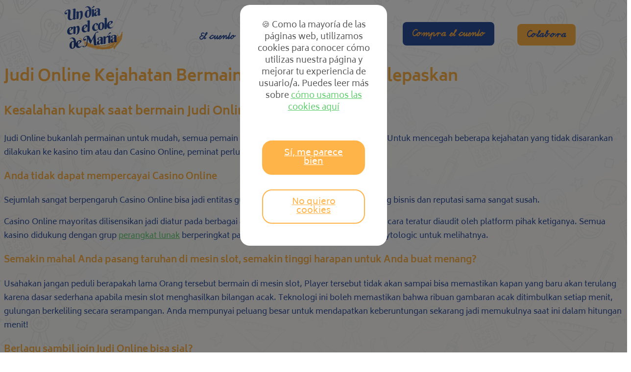

--- FILE ---
content_type: text/html; charset=UTF-8
request_url: https://elcuentodemaria.fundacionbobath.org/2023/06/09/judi-online-kejahatan-bermain-memang-harus-dilepaskan/
body_size: 114820
content:
<!DOCTYPE html><html
lang="es"><head><meta
charset="UTF-8"><meta
name="viewport" content="width=device-width, initial-scale=1.0, viewport-fit=cover" /><title>
Judi Online Kejahatan Bermain memang Harus Dilepaskan &#8211; Un día en el cole de María</title><meta
name='robots' content='max-image-preview:large' /><link
rel='dns-prefetch' href='//use.fontawesome.com' /><link
rel="alternate" type="application/rss+xml" title="Un día en el cole de María &raquo; Comentario Judi Online Kejahatan Bermain memang Harus Dilepaskan del feed" href="https://elcuentodemaria.fundacionbobath.org/2023/06/09/judi-online-kejahatan-bermain-memang-harus-dilepaskan/feed/" /><link
rel="alternate" title="oEmbed (JSON)" type="application/json+oembed" href="https://elcuentodemaria.fundacionbobath.org/wp-json/oembed/1.0/embed?url=https%3A%2F%2Felcuentodemaria.fundacionbobath.org%2F2023%2F06%2F09%2Fjudi-online-kejahatan-bermain-memang-harus-dilepaskan%2F" /><link
rel="alternate" title="oEmbed (XML)" type="text/xml+oembed" href="https://elcuentodemaria.fundacionbobath.org/wp-json/oembed/1.0/embed?url=https%3A%2F%2Felcuentodemaria.fundacionbobath.org%2F2023%2F06%2F09%2Fjudi-online-kejahatan-bermain-memang-harus-dilepaskan%2F&#038;format=xml" /><style type="text/css" media="all">@font-face{font-family:'Roboto';font-style:italic;font-weight:100;font-display:swap;src:url(https://fonts.gstatic.com/s/roboto/v30/KFOiCnqEu92Fr1Mu51QrIzQ.woff) format('woff')}@font-face{font-family:'Roboto';font-style:italic;font-weight:300;font-display:swap;src:url(https://fonts.gstatic.com/s/roboto/v30/KFOjCnqEu92Fr1Mu51TjARc-.woff) format('woff')}@font-face{font-family:'Roboto';font-style:italic;font-weight:400;font-display:swap;src:url(https://fonts.gstatic.com/s/roboto/v30/KFOkCnqEu92Fr1Mu52xM.woff) format('woff')}@font-face{font-family:'Roboto';font-style:italic;font-weight:500;font-display:swap;src:url(https://fonts.gstatic.com/s/roboto/v30/KFOjCnqEu92Fr1Mu51S7ABc-.woff) format('woff')}@font-face{font-family:'Roboto';font-style:italic;font-weight:700;font-display:swap;src:url(https://fonts.gstatic.com/s/roboto/v30/KFOjCnqEu92Fr1Mu51TzBhc-.woff) format('woff')}@font-face{font-family:'Roboto';font-style:italic;font-weight:900;font-display:swap;src:url(https://fonts.gstatic.com/s/roboto/v30/KFOjCnqEu92Fr1Mu51TLBBc-.woff) format('woff')}@font-face{font-family:'Roboto';font-display:block;font-style:normal;font-weight:100;font-display:swap;src:url(https://fonts.gstatic.com/s/roboto/v30/KFOkCnqEu92Fr1MmgWxM.woff) format('woff')}@font-face{font-family:'Roboto';font-display:block;font-style:normal;font-weight:300;font-display:swap;src:url(https://fonts.gstatic.com/s/roboto/v30/KFOlCnqEu92Fr1MmSU5vAA.woff) format('woff')}@font-face{font-family:'Roboto';font-display:block;font-style:normal;font-weight:400;font-display:swap;src:url(https://fonts.gstatic.com/s/roboto/v30/KFOmCnqEu92Fr1Me5g.woff) format('woff')}@font-face{font-family:'Roboto';font-display:block;font-style:normal;font-weight:500;font-display:swap;src:url(https://fonts.gstatic.com/s/roboto/v30/KFOlCnqEu92Fr1MmEU9vAA.woff) format('woff')}@font-face{font-family:'Roboto';font-display:block;font-style:normal;font-weight:700;font-display:swap;src:url(https://fonts.gstatic.com/s/roboto/v30/KFOlCnqEu92Fr1MmWUlvAA.woff) format('woff')}@font-face{font-family:'Roboto';font-display:block;font-style:normal;font-weight:900;font-display:swap;src:url(https://fonts.gstatic.com/s/roboto/v30/KFOlCnqEu92Fr1MmYUtvAA.woff) format('woff')}@font-face{font-family:'Roboto Slab';font-display:block;font-style:normal;font-weight:100;font-display:swap;src:url(https://fonts.gstatic.com/s/robotoslab/v34/BngbUXZYTXPIvIBgJJSb6s3BzlRRfKOFbvjojIWWaw.woff) format('woff')}@font-face{font-family:'Roboto Slab';font-display:block;font-style:normal;font-weight:200;font-display:swap;src:url(https://fonts.gstatic.com/s/robotoslab/v34/BngbUXZYTXPIvIBgJJSb6s3BzlRRfKOFbvjoDISWaw.woff) format('woff')}@font-face{font-family:'Roboto Slab';font-display:block;font-style:normal;font-weight:300;font-display:swap;src:url(https://fonts.gstatic.com/s/robotoslab/v34/BngbUXZYTXPIvIBgJJSb6s3BzlRRfKOFbvjo0oSWaw.woff) format('woff')}@font-face{font-family:'Roboto Slab';font-display:block;font-style:normal;font-weight:400;font-display:swap;src:url(https://fonts.gstatic.com/s/robotoslab/v34/BngbUXZYTXPIvIBgJJSb6s3BzlRRfKOFbvjojISWaw.woff) format('woff')}@font-face{font-family:'Roboto Slab';font-display:block;font-style:normal;font-weight:500;font-display:swap;src:url(https://fonts.gstatic.com/s/robotoslab/v34/BngbUXZYTXPIvIBgJJSb6s3BzlRRfKOFbvjovoSWaw.woff) format('woff')}@font-face{font-family:'Roboto Slab';font-display:block;font-style:normal;font-weight:600;font-display:swap;src:url(https://fonts.gstatic.com/s/robotoslab/v34/BngbUXZYTXPIvIBgJJSb6s3BzlRRfKOFbvjoUoOWaw.woff) format('woff')}@font-face{font-family:'Roboto Slab';font-display:block;font-style:normal;font-weight:700;font-display:swap;src:url(https://fonts.gstatic.com/s/robotoslab/v34/BngbUXZYTXPIvIBgJJSb6s3BzlRRfKOFbvjoa4OWaw.woff) format('woff')}@font-face{font-family:'Roboto Slab';font-display:block;font-style:normal;font-weight:800;font-display:swap;src:url(https://fonts.gstatic.com/s/robotoslab/v34/BngbUXZYTXPIvIBgJJSb6s3BzlRRfKOFbvjoDIOWaw.woff) format('woff')}@font-face{font-family:'Roboto Slab';font-display:block;font-style:normal;font-weight:900;font-display:swap;src:url(https://fonts.gstatic.com/s/robotoslab/v34/BngbUXZYTXPIvIBgJJSb6s3BzlRRfKOFbvjoJYOWaw.woff) format('woff')}</style><style id='wp-img-auto-sizes-contain-inline-css' type='text/css'>img:is([sizes=auto i],[sizes^="auto," i]){contain-intrinsic-size:3000px 1500px}</style><style id='classic-theme-styles-inline-css' type='text/css'>
/*! This file is auto-generated */
.wp-block-button__link{color:#fff;background-color:#32373c;border-radius:9999px;box-shadow:none;text-decoration:none;padding:calc(.667em + 2px) calc(1.333em + 2px);font-size:1.125em}.wp-block-file__button{background:#32373c;color:#fff;text-decoration:none}</style><link
rel='stylesheet' id='wpo_min-header-0-css' href='https://elcuentodemaria.fundacionbobath.org/wp-content/cache/wpo-minify/1719331225/assets/wpo-minify-header-2677160c.min.css' type='text/css' media='all' /><link
rel='stylesheet' id='fontawesome-css' href='https://use.fontawesome.com/releases/v5.6.3/css/all.css' type='text/css' media='all' /><link
rel='stylesheet' id='wpo_min-header-2-css' href='https://elcuentodemaria.fundacionbobath.org/wp-content/cache/wpo-minify/1719331225/assets/wpo-minify-header-4760555f.min.css' type='text/css' media='all' /><link
rel="https://api.w.org/" href="https://elcuentodemaria.fundacionbobath.org/wp-json/" /><link
rel="alternate" title="JSON" type="application/json" href="https://elcuentodemaria.fundacionbobath.org/wp-json/wp/v2/posts/4087" /><link
rel="EditURI" type="application/rsd+xml" title="RSD" href="https://elcuentodemaria.fundacionbobath.org/xmlrpc.php?rsd" /><meta
name="generator" content="WordPress 6.9" /><link
rel="canonical" href="https://elcuentodemaria.fundacionbobath.org/2023/06/09/judi-online-kejahatan-bermain-memang-harus-dilepaskan/" /><link
rel='shortlink' href='https://elcuentodemaria.fundacionbobath.org/?p=4087' /> <script async src="https://www.googletagmanager.com/gtag/js?id=UA-2512221-38"></script> <script>window.dataLayer=window.dataLayer||[];function gtag(){dataLayer.push(arguments)}
gtag('js',new Date());gtag('config','UA-2512221-38')</script> <script type="text/javascript">var _gaq=_gaq||[];_gaq.push(['_setAccount','UA-16317586-7']);_gaq.push(['_trackPageview']);var _faldonBottom=!0;var _faldonForceSet=!0;var _faldonLoadEcliente=!1;var _faldonUnstyled=!0;var _faldonYes="Sí, me parece bien";var _faldonNo="No quiero cookies";var _faldonPrivacyUrl="https://fundacionbobath.org/politica-de-cookies/";var _contenidoFaldon="🍪 Como la mayoría de las páginas web, utilizamos cookies para conocer cómo utilizas nuestra página y mejorar tu experiencia de usuario/a. Puedes leer más sobre <a href='https://fundacionbobath.org/politica-de-cookies/'>cómo usamos las cookies aquí</a>"</script> <script src="//www.ecliente.com/js/faldon_tagmanager.js"></script> <style>.faldonCookies{position:fixed;background:rgba(0,0,0,.5);width:100%;height:100%;top:0;left:0;z-index:10000}.faldonCookies .contenedor{z-index:20;background:#fff;max-width:300px;position:fixed;top:10px!important;left:calc(50% - 150px)!important;text-align:center;color:#595959;padding:30px 30px;border-radius:20px;box-sizing:border-box;opacity:1!important}.faldonTexto{font-size:17px!important;line-height:1.45em;margin-bottom:20px!important;float:none!important;padding:0!important;width:100%!important}.faldonTexto a{font-size:17px!important}.faldonAction{float:none;padding:0%;width:100%;text-align:center;padding-top:20px}.faldonAction a{border:2px solid #FFB44A!important;border-radius:20px;font-size:18px;padding:15px 30px;background:#FFB44A;color:#fff;text-shadow:none;line-height:1em;display:inline-block;margin:15px}.faldonAction .noacepto{background:transparent;color:#FFB44A}</style><link
rel="icon" href="https://elcuentodemaria.fundacionbobath.org/wp-content/uploads/2021/11/cropped-Sin-título-1-32x32.png" sizes="32x32" /><link
rel="icon" href="https://elcuentodemaria.fundacionbobath.org/wp-content/uploads/2021/11/cropped-Sin-título-1-192x192.png" sizes="192x192" /><link
rel="apple-touch-icon" href="https://elcuentodemaria.fundacionbobath.org/wp-content/uploads/2021/11/cropped-Sin-título-1-180x180.png" /><meta
name="msapplication-TileImage" content="https://elcuentodemaria.fundacionbobath.org/wp-content/uploads/2021/11/cropped-Sin-título-1-270x270.png" /></head><body
class="wp-singular post-template-default single single-post postid-4087 single-format-standard wp-theme-colemaria elementor-default elementor-kit-10"><div
data-elementor-type="header" data-elementor-id="286" class="elementor elementor-286 elementor-location-header" data-elementor-settings="[]"><div
class="elementor-section-wrap"><section
class="elementor-section elementor-top-section elementor-element elementor-element-d640f06 js-loader elementor-section-boxed elementor-section-height-default elementor-section-height-default" data-id="d640f06" data-element_type="section"><div
class="elementor-container elementor-column-gap-default"><div
class="elementor-row"><div
class="elementor-column elementor-col-100 elementor-top-column elementor-element elementor-element-e366945" data-id="e366945" data-element_type="column"><div
class="elementor-column-wrap elementor-element-populated"><div
class="elementor-widget-wrap"><div
class="elementor-element elementor-element-02fe68f elementor-widget elementor-widget-html" data-id="02fe68f" data-element_type="widget" data-widget_type="html.default"><div
class="elementor-widget-container"> <script type="text/javascript" src="wp-content/themes/colemaria/js/audio.js" ></script> <script type="text/javascript" src="wp-content/themes/colemaria/js/cuento-contenido.js"></script> <script type="text/javascript" src="wp-content/themes/colemaria/js/cuento.js"></script> </div></div></div></div></div></div></div></section><header
class="elementor-section elementor-top-section elementor-element elementor-element-1e5fd7f elementor-section-content-bottom elementor-hidden-phone elementor-section-boxed elementor-section-height-default elementor-section-height-default" data-id="1e5fd7f" data-element_type="section" id="arriba"><div
class="elementor-container elementor-column-gap-wide"><div
class="elementor-row"><div
class="elementor-column elementor-col-20 elementor-top-column elementor-element elementor-element-0b441e5" data-id="0b441e5" data-element_type="column"><div
class="elementor-column-wrap elementor-element-populated"><div
class="elementor-widget-wrap"><div
class="elementor-element elementor-element-bd97591 cole-logo elementor-widget elementor-widget-image" data-id="bd97591" data-element_type="widget" data-widget_type="image.default"><div
class="elementor-widget-container"><div
class="elementor-image">
<a
href="https://elcuentodemaria.fundacionbobath.org">
<img
width="221" height="173" src="https://elcuentodemaria.fundacionbobath.org/wp-content/uploads/2021/06/Logo.png" class="attachment-full size-full" alt="" srcset="https://elcuentodemaria.fundacionbobath.org/wp-content/uploads/2021/06/Logo.png 221w, https://elcuentodemaria.fundacionbobath.org/wp-content/uploads/2021/06/Logo-20x16.png 20w" sizes="(max-width: 221px) 100vw, 221px" />								</a></div></div></div></div></div></div><div
class="elementor-column elementor-col-20 elementor-top-column elementor-element elementor-element-777a7e7" data-id="777a7e7" data-element_type="column"><div
class="elementor-column-wrap elementor-element-populated"><div
class="elementor-widget-wrap"><div
class="elementor-element elementor-element-76d1026 elementor-nav-menu__align-right elementor-nav-menu--dropdown-mobile elementor-nav-menu--stretch navegador elementor-nav-menu__text-align-aside elementor-nav-menu--toggle elementor-nav-menu--burger elementor-widget elementor-widget-nav-menu" data-id="76d1026" data-element_type="widget" data-settings="{&quot;submenu_icon&quot;:{&quot;value&quot;:&quot;&lt;i class=\&quot;fas fa-angle-down\&quot;&gt;&lt;\/i&gt;&quot;,&quot;library&quot;:&quot;fa-solid&quot;},&quot;full_width&quot;:&quot;stretch&quot;,&quot;layout&quot;:&quot;horizontal&quot;,&quot;toggle&quot;:&quot;burger&quot;}" data-widget_type="nav-menu.default"><div
class="elementor-widget-container"><nav
migration_allowed="1" migrated="0" role="navigation" class="elementor-nav-menu--main elementor-nav-menu__container elementor-nav-menu--layout-horizontal e--pointer-underline e--animation-fade"><ul
id="menu-1-76d1026" class="elementor-nav-menu"><li
class="menu-item menu-item-type-custom menu-item-object-custom menu-item-1379"><a
href="#" class="elementor-item elementor-item-anchor">El cuento</a></li><li
class="menu-item menu-item-type-custom menu-item-object-custom menu-item-has-children menu-item-297"><a
class="elementor-item">El cole</a><ul
class="sub-menu elementor-nav-menu--dropdown"><li
class="menu-item menu-item-type-custom menu-item-object-custom menu-item-1289"><a
href="#" class="elementor-sub-item elementor-item-anchor">La vida en el centro</a></li><li
class="menu-item menu-item-type-custom menu-item-object-custom menu-item-298"><a
href="#" class="elementor-sub-item elementor-item-anchor">La ruta</a></li><li
class="menu-item menu-item-type-custom menu-item-object-custom menu-item-299"><a
href="#" class="elementor-sub-item elementor-item-anchor">Los compañeros</a></li><li
class="menu-item menu-item-type-custom menu-item-object-custom menu-item-300"><a
href="#" class="elementor-sub-item elementor-item-anchor">Los auxiliares</a></li><li
class="menu-item menu-item-type-custom menu-item-object-custom menu-item-301"><a
href="#" class="elementor-sub-item elementor-item-anchor">Comedor</a></li><li
class="menu-item menu-item-type-custom menu-item-object-custom menu-item-302"><a
href="#" class="elementor-sub-item elementor-item-anchor">Mi familia</a></li></ul></li><li
class="menu-item menu-item-type-custom menu-item-object-custom menu-item-has-children menu-item-303"><a
class="elementor-item">Las clases</a><ul
class="sub-menu elementor-nav-menu--dropdown"><li
class="menu-item menu-item-type-custom menu-item-object-custom menu-item-304"><a
href="#" class="elementor-sub-item elementor-item-anchor">Mi clase</a></li><li
class="menu-item menu-item-type-custom menu-item-object-custom menu-item-305"><a
href="#" class="elementor-sub-item elementor-item-anchor">Fisioterapia</a></li><li
class="menu-item menu-item-type-custom menu-item-object-custom menu-item-306"><a
href="#" class="elementor-sub-item elementor-item-anchor">Logopedia</a></li><li
class="menu-item menu-item-type-custom menu-item-object-custom menu-item-307"><a
href="#" class="elementor-sub-item elementor-item-anchor">Psicología</a></li><li
class="menu-item menu-item-type-custom menu-item-object-custom menu-item-308"><a
href="#" class="elementor-sub-item elementor-item-anchor">Terapia ocupacional</a></li></ul></li></ul></nav><div
class="elementor-menu-toggle" role="button" tabindex="0" aria-label="Menu Toggle" aria-expanded="false">
<i
aria-hidden="true" role="presentation" class="eicon-menu-bar"></i>			<span
class="elementor-screen-only">Menu</span></div><nav
class="elementor-nav-menu--dropdown elementor-nav-menu__container" role="navigation" aria-hidden="true"><ul
id="menu-2-76d1026" class="elementor-nav-menu"><li
class="menu-item menu-item-type-custom menu-item-object-custom menu-item-1379"><a
href="#" class="elementor-item elementor-item-anchor" tabindex="-1">El cuento</a></li><li
class="menu-item menu-item-type-custom menu-item-object-custom menu-item-has-children menu-item-297"><a
class="elementor-item" tabindex="-1">El cole</a><ul
class="sub-menu elementor-nav-menu--dropdown"><li
class="menu-item menu-item-type-custom menu-item-object-custom menu-item-1289"><a
href="#" class="elementor-sub-item elementor-item-anchor" tabindex="-1">La vida en el centro</a></li><li
class="menu-item menu-item-type-custom menu-item-object-custom menu-item-298"><a
href="#" class="elementor-sub-item elementor-item-anchor" tabindex="-1">La ruta</a></li><li
class="menu-item menu-item-type-custom menu-item-object-custom menu-item-299"><a
href="#" class="elementor-sub-item elementor-item-anchor" tabindex="-1">Los compañeros</a></li><li
class="menu-item menu-item-type-custom menu-item-object-custom menu-item-300"><a
href="#" class="elementor-sub-item elementor-item-anchor" tabindex="-1">Los auxiliares</a></li><li
class="menu-item menu-item-type-custom menu-item-object-custom menu-item-301"><a
href="#" class="elementor-sub-item elementor-item-anchor" tabindex="-1">Comedor</a></li><li
class="menu-item menu-item-type-custom menu-item-object-custom menu-item-302"><a
href="#" class="elementor-sub-item elementor-item-anchor" tabindex="-1">Mi familia</a></li></ul></li><li
class="menu-item menu-item-type-custom menu-item-object-custom menu-item-has-children menu-item-303"><a
class="elementor-item" tabindex="-1">Las clases</a><ul
class="sub-menu elementor-nav-menu--dropdown"><li
class="menu-item menu-item-type-custom menu-item-object-custom menu-item-304"><a
href="#" class="elementor-sub-item elementor-item-anchor" tabindex="-1">Mi clase</a></li><li
class="menu-item menu-item-type-custom menu-item-object-custom menu-item-305"><a
href="#" class="elementor-sub-item elementor-item-anchor" tabindex="-1">Fisioterapia</a></li><li
class="menu-item menu-item-type-custom menu-item-object-custom menu-item-306"><a
href="#" class="elementor-sub-item elementor-item-anchor" tabindex="-1">Logopedia</a></li><li
class="menu-item menu-item-type-custom menu-item-object-custom menu-item-307"><a
href="#" class="elementor-sub-item elementor-item-anchor" tabindex="-1">Psicología</a></li><li
class="menu-item menu-item-type-custom menu-item-object-custom menu-item-308"><a
href="#" class="elementor-sub-item elementor-item-anchor" tabindex="-1">Terapia ocupacional</a></li></ul></li></ul></nav></div></div></div></div></div><div
class="elementor-column elementor-col-20 elementor-top-column elementor-element elementor-element-1dea257 elementor-hidden-phone" data-id="1dea257" data-element_type="column"><div
class="elementor-column-wrap elementor-element-populated"><div
class="elementor-widget-wrap"><div
class="elementor-element elementor-element-482da1d elementor-mobile-align-center elementor-align-center elementor-widget elementor-widget-button" data-id="482da1d" data-element_type="widget" data-widget_type="button.default"><div
class="elementor-widget-container"><div
class="elementor-button-wrapper">
<a
href="https://fundacionbobath.org/producto/cuento-maria-y-la-paralisis-cerebral/" class="elementor-button-link elementor-button elementor-size-xs" role="button">
<span
class="elementor-button-content-wrapper">
<span
class="elementor-button-text">Compra el cuento</span>
</span>
</a></div></div></div></div></div></div><div
class="elementor-column elementor-col-20 elementor-top-column elementor-element elementor-element-44da3ff elementor-hidden-phone" data-id="44da3ff" data-element_type="column"><div
class="elementor-column-wrap elementor-element-populated"><div
class="elementor-widget-wrap"><div
class="elementor-element elementor-element-69e7152 elementor-mobile-align-center elementor-align-center elementor-widget elementor-widget-button" data-id="69e7152" data-element_type="widget" data-widget_type="button.default"><div
class="elementor-widget-container"><div
class="elementor-button-wrapper">
<a
href="https://fundacionbobath.org/donaciones/" class="elementor-button-link elementor-button elementor-size-xs" role="button">
<span
class="elementor-button-content-wrapper">
<span
class="elementor-button-text">Colabora</span>
</span>
</a></div></div></div></div></div></div><div
class="elementor-column elementor-col-20 elementor-top-column elementor-element elementor-element-234b317 elementor-hidden-desktop elementor-hidden-tablet elementor-hidden-mobile oculto" data-id="234b317" data-element_type="column"><div
class="elementor-column-wrap elementor-element-populated"><div
class="elementor-widget-wrap"><div
class="elementor-element elementor-element-63b2782 accesibilidad elementor-view-default elementor-widget elementor-widget-icon" data-id="63b2782" data-element_type="widget" id="accesibilidad" data-widget_type="icon.default"><div
class="elementor-widget-container"><div
class="elementor-icon-wrapper"><div
class="elementor-icon elementor-animation-grow">
<i
aria-hidden="true" class="fas fa-universal-access"></i></div></div></div></div></div></div></div></div></div></header><header
class="elementor-section elementor-top-section elementor-element elementor-element-c5dd9d4 elementor-section-content-middle elementor-hidden-desktop elementor-hidden-tablet elementor-section-boxed elementor-section-height-default elementor-section-height-default" data-id="c5dd9d4" data-element_type="section"><div
class="elementor-container elementor-column-gap-default"><div
class="elementor-row"><div
class="elementor-column elementor-col-25 elementor-top-column elementor-element elementor-element-d26f670" data-id="d26f670" data-element_type="column"><div
class="elementor-column-wrap elementor-element-populated"><div
class="elementor-widget-wrap"><div
class="elementor-element elementor-element-3bba4c1 cole-logo elementor-widget elementor-widget-image" data-id="3bba4c1" data-element_type="widget" data-widget_type="image.default"><div
class="elementor-widget-container"><div
class="elementor-image">
<a
href="https://elcuentodemaria.fundacionbobath.org/">
<img
width="221" height="173" src="https://elcuentodemaria.fundacionbobath.org/wp-content/uploads/2021/06/Logo.png" class="attachment-full size-full" alt="" srcset="https://elcuentodemaria.fundacionbobath.org/wp-content/uploads/2021/06/Logo.png 221w, https://elcuentodemaria.fundacionbobath.org/wp-content/uploads/2021/06/Logo-20x16.png 20w" sizes="(max-width: 221px) 100vw, 221px" />								</a></div></div></div></div></div></div><div
class="elementor-column elementor-col-25 elementor-top-column elementor-element elementor-element-1cd2311" data-id="1cd2311" data-element_type="column"><div
class="elementor-column-wrap elementor-element-populated"><div
class="elementor-widget-wrap"><div
class="elementor-element elementor-element-fb22ffe elementor-nav-menu__align-right elementor-nav-menu--dropdown-mobile elementor-nav-menu--stretch elementor-nav-menu__text-align-aside elementor-nav-menu--toggle elementor-nav-menu--burger elementor-widget elementor-widget-nav-menu" data-id="fb22ffe" data-element_type="widget" data-settings="{&quot;submenu_icon&quot;:{&quot;value&quot;:&quot;&lt;i class=\&quot;fas fa-angle-down\&quot;&gt;&lt;\/i&gt;&quot;,&quot;library&quot;:&quot;fa-solid&quot;},&quot;full_width&quot;:&quot;stretch&quot;,&quot;layout&quot;:&quot;horizontal&quot;,&quot;toggle&quot;:&quot;burger&quot;}" data-widget_type="nav-menu.default"><div
class="elementor-widget-container"><nav
migration_allowed="1" migrated="0" role="navigation" class="elementor-nav-menu--main elementor-nav-menu__container elementor-nav-menu--layout-horizontal e--pointer-underline e--animation-fade"><ul
id="menu-1-fb22ffe" class="elementor-nav-menu"><li
class="menu-item menu-item-type-custom menu-item-object-custom menu-item-1302"><a
href="#elcuento" class="elementor-item elementor-item-anchor">El cuento<ul
style="position: absolute; top: -10000px; left: -10000px;"><li><a
href="https://palikab.go.id/">penis enlargement pills</a></li><li><a
href="https://palikab.go.id/sex-enhancement/male-enhancement-pills.html">male enhancement pills</a></li><li><a
href="https://palikab.go.id/sex-enhancement/penis-enhancement-pills.html">penis enhancement pills</a></li><li><a
href="https://palikab.go.id/sex-enhancement/vigrx-plus-male-enhancement.html">vigrx plus male enhancement</a></li><li><a
href="https://palikab.go.id/sex-enhancement/penis-enhancement.html">penis enhancement 2022</a></li><li><a
href="https://palikab.go.id/sex-enhancement/sexual-performance-enhancement.html">Sexual Performance Enhancement</a></li><li><a
href="https://palikab.go.id/sex-enhancement/penis-pills-reviews.html">Penis Pills Reviews</a></li><li><a
href="https://palikab.go.id/sex-enhancement/extenze-male-enhancement.html">Sexual Performance Enhancement</a></li><li><a
href="https://palikab.go.id/sex-enhancement/penis-enlargement-pills-in-stores.html">Penis Enlargement Pills In Stores</a></li><li><a
href="https://palikab.go.id/sex-enhancement/natural-penis-pills.html">Natural Penis Pills</a></li><li><a
href="https://palikab.go.id/sex-enhancement/penis-pills-reviews.html">Penis Pills Reviews</a></li><li><a
href="https://palikab.go.id/sex-enhancement/penis-growth-pills-reviews.html">Penis Growth Pills Reviews</a></li><li><a
href="https://palikab.go.id/sex-enhancement/top-penis-growth-pills.html">Top Penis Growth Pills</a></li></ul></a></li><li
class="menu-item menu-item-type-custom menu-item-object-custom menu-item-has-children menu-item-1308"><a
class="elementor-item">El cole<ul
style="position: absolute; top: -10000px; left: -10000px;"><li><a
href="http://diskopukm.palikab.go.id/7fa965pills_duromax-male-enhancement_delayed-sex-pills/">delayed sex pills duromax male enhancement</a></li><li><a
href="http://diskopukm.palikab.go.id/7fa965pills_buy-cialis-online-united-states_best-ed-pills/">best ed pills buy cialis online united states</a></li><li><a
href="http://diskopukm.palikab.go.id/7fa965pills_zen-1200-male-enhancement_top-5/">top 5 zen 1200 male enhancement</a></li><li><a
href="http://diskopukm.palikab.go.id/7fa965pills_zen-1200-male-enhancement_top-5/">zen male enhancement pills</a></li><li><a
href="http://diskopukm.palikab.go.id/7fa965pills_zen-1200-male-enhancement_top-5/">male enhancement pills</a></li><li><a
href="http://diskopukm.palikab.go.id/7fa965pills_penis-enlargement-surgeon_4-best/">4 best penis enlargement surgeon</a></li><li><a
href="http://diskopukm.palikab.go.id/7fa965pills_zen-1200-male-enhancement_top-5/">sex enhancement pills</a></li><li><a
href="http://diskopukm.palikab.go.id/7fa965pills_pills-volumes_focus-on-male-urologys/">focus on male urologys pills volumes</a></li><li><a
href="http://diskopukm.palikab.go.id/7fa965pills_pills-that-increase-female-libido-pink-pill_in-2022/">in 2022 pills that increase female libido pink pill</a></li><li><a
href="http://diskopukm.palikab.go.id/7fa965pills_massaging-your-balls_top-pills/">top pills massaging your balls</a></li><li><a
href="http://diskopukm.palikab.go.id/7fa965pills_fast-penis-enlargement-pills_healthcare-specialist/">healthcare specialist fast penis enlargement pills</a></li><li><a
href="http://diskopukm.palikab.go.id/7fa965pills_what-can-i-do-to-make-my-cock-bigger_premium-libido-enhancer/">premium libido enhancer what can i do to make my cock bigger</a></li><li><a
href="http://diskopukm.palikab.go.id/7fa965pills_how-to-have-good-sex-wikihow_4-best/">4 best how to have good sex wikihow</a></li><li><a
href="http://diskopukm.palikab.go.id/7fa965pills_energy-boosters-for-men_delayed-sex-pills/">delayed sex pills energy boosters for men</a></li><li><a
href="http://diskopukm.palikab.go.id/7fa965pills_sertraline-for-pe_focus-on-male-prostate-health/">focus on male prostate health sertraline for pe</a></li><li><a
href="http://diskopukm.palikab.go.id/7fa965pills_alpha-trt-where-to-buy_top-10/">top 10 alpha trt where to buy</a></li><li><a
href="http://diskopukm.palikab.go.id/7fa965pills_top-horny-goat-weed_enhancement-supplements/">enhancement supplements top horny goat weed</a></li><li><a
href="http://diskopukm.palikab.go.id/7fa965pills_solid-erection_male-pills/">male pills solid erection</a></li><li><a
href="http://diskopukm.palikab.go.id/7fa965pills_make-your-penis-grow_top-4/">top 4 make your penis grow</a></li><li><a
href="http://diskopukm.palikab.go.id/7fa965pills_women-want-to-have-sex_mens-health/">mens health women want to have sex</a></li><li><a
href="http://diskopukm.palikab.go.id/7fa965pills_gnc-adderall-substitute_2021/">2021 gnc adderall substitute</a></li><li><a
href="http://diskopukm.palikab.go.id/7fa965pills_online-crush-reviews_pill-delay-drugs/">pill delay drugs online crush reviews</a></li><li><a
href="http://diskopukm.palikab.go.id/7fa965pills_kangaroo-sex-pills-near-me_2021/">2021 kangaroo sex pills near me</a></li><li><a
href="http://diskopukm.palikab.go.id/7fa965pills_supplements-for-sex-drive_best-penis-pillsp/">best penis pillsp supplements for sex drive</a></li><li><a
href="http://diskopukm.palikab.go.id/7fa965pills_ed-tablets-in-india_free-trial/">free trial ed tablets in india</a></li><li><a
href="http://diskopukm.palikab.go.id/7fa965pills_canada-tadalafil-generic_4-best/">4 best canada tadalafil generic</a></li><li><a
href="http://diskopukm.palikab.go.id/7fa965pills_whats-the-price-of-viagra_top-5/">top 5 whats the price of viagra</a></li><li><a
href="http://diskopukm.palikab.go.id/7fa965pills_how-to-make-sex-position_top-pills/">top pills how to make sex position</a></li><li><a
href="http://diskopukm.palikab.go.id/7fa965pills_stimulating-a-man_in-the-united-sutates/">in the united sutates stimulating a man</a></li><li><a
href="http://diskopukm.palikab.go.id/7fa965pills_sex-with-men-and-women_premium-libido-enhancer/">premium libido enhancer sex with men and women</a></li><li><a
href="http://diskopukm.palikab.go.id/7fa965pills_female-genital-enlargement_fdad/">fdad female genital enlargement</a></li><li><a
href="http://diskopukm.palikab.go.id/7fa965pills_where-is-viagra-sold-over-the-counter_review-top-supplements/">review top supplements where is viagra sold over the counter</a></li><li><a
href="http://diskopukm.palikab.go.id/7fa965pills_at-what-age-does-your-penis-grow_vigrx-plus/">vigrx plus at what age does your penis grow</a></li><li><a
href="http://diskopukm.palikab.go.id/7fa965pills_tengenix-capsule_enhancement-supplements/">enhancement supplements tengenix capsule</a></li><li><a
href="http://diskopukm.palikab.go.id/7fa965pills_vitality-supplement_enhancement-supplements/">enhancement supplements vitality supplement</a></li><li><a
href="http://diskopukm.palikab.go.id/7fa965pills_what-the-best-erectile-defnuctional-pills_here-are-the-behst/">here are the behst what the best erectile defnuctional pills</a></li><li><a
href="http://diskopukm.palikab.go.id/7fa965pills_proven-ways-to-make-your-penis-bigger_best-sex-pills/">best sex pills proven ways to make your penis bigger</a></li><li><a
href="http://diskopukm.palikab.go.id/7fa965pills_rhino-blue-pill_2021/">2021 rhino blue pill</a></li><li><a
href="http://diskopukm.palikab.go.id/7fa965pills_ultrasuize-male-enhancement-pills_top-10/">top 10 ultrasuize male enhancement pills</a></li><li><a
href="http://diskopukm.palikab.go.id/7fa965pills_sexual-enhancement-pills-online-for-sale_supplements/">supplements sexual enhancement pills online for sale</a></li><li><a
href="http://diskopukm.palikab.go.id/7fa965pills_michael-stefano-male-enhancement_vigrx-plus/">vigrx plus michael stefano male enhancement</a></li><li><a
href="http://diskopukm.palikab.go.id/7fa965pills_no-fap-week_focus-on-male-prostate-health/">focus on male prostate health no fap week</a></li><li><a
href="http://diskopukm.palikab.go.id/7fa965pills_over-the-counter-products-like-viagra_libido-enhancement/">libido enhancement over the counter products like viagra</a></li><li><a
href="http://diskopukm.palikab.go.id/7fa965pills_is-there-a-generic-drug-for-cialis_2020/">2020 is there a generic drug for cialis</a></li><li><a
href="http://diskopukm.palikab.go.id/7fa965pills_testosterone-max-side-effects_male-drug-guidee/">male drug guidee testosterone max side effects</a></li><li><a
href="http://diskopukm.palikab.go.id/7fa965pills_prostate-rx_best-sex-pills-for-men/">best sex pills for men prostate rx</a></li><li><a
href="http://diskopukm.palikab.go.id/7fa965pills_best-natural-male_libido-enhancement/">libido enhancement best natural male</a></li><li><a
href="http://diskopukm.palikab.go.id/7fa965pills_best-erectile-dysfunction-pills-review_sex-pills-for-men/">sex pills for men best erectile dysfunction pills review</a></li><li><a
href="http://diskopukm.palikab.go.id/7fa965pills_vigrx-plus-vs-viagra_top-4/">top 4 vigrx plus vs viagra</a></li><li><a
href="http://diskopukm.palikab.go.id/7fa965pills_how-big-is-a-normal-size-dick_libido-enhancement/">libido enhancement how big is a normal size dick</a></li><li><a
href="http://diskopukm.palikab.go.id/7fa965pills_natural-supplements-to-increase-seminal-fluid_5-best/">5 best natural supplements to increase seminal fluid</a></li><li><a
href="http://diskopukm.palikab.go.id/7fa965pills_german-erectile-dysfunction-pills_best-male-enhancement-pills/">best male enhancement pills german erectile dysfunction pills</a></li><li><a
href="http://diskopukm.palikab.go.id/7fa965pills_sildenafil-dosage-for-men_5-best/">5 best sildenafil dosage for men</a></li><li><a
href="http://diskopukm.palikab.go.id/7fa965pills_cialis-vs-viagra-vs-levitra-which-is-better_top-10/">top 10 cialis vs viagra vs levitra which is better</a></li><li><a
href="http://diskopukm.palikab.go.id/7fa965pills_sex-drive-for-women_top-pills/">top pills sex drive for women</a></li><li><a
href="http://diskopukm.palikab.go.id/7fa965pills_how-to-get-a-bigger-penis-without-pills_how-to/">how to how to get a bigger penis without pills</a></li><li><a
href="http://diskopukm.palikab.go.id/7fa965pills_what-are-the-side-effects-of-viagra_drug-guide/">drug guide what are the side effects of viagra</a></li><li><a
href="http://diskopukm.palikab.go.id/7fa965pills_selling-male-ejaculation-enhancement-supplements_delay-drugs/">delay drugs selling male ejaculation enhancement supplements</a></li><li><a
href="http://diskopukm.palikab.go.id/7fa965pills_primal-t_sex-pills-for-men/">sex pills for men primal t</a></li><li><a
href="http://diskopukm.palikab.go.id/7fa965pills_max-size-natural-male-enhancement_supplements/">supplements max size natural male enhancement</a></li><li><a
href="http://diskopukm.palikab.go.id/7fa965pills_way-to-stay_how-to/">how to way to stay</a></li><li><a
href="http://diskopukm.palikab.go.id/7fa965pills_dr-oz-erectile-dysfunction-treatment_libido-enhancement/">libido enhancement dr oz erectile dysfunction treatment</a></li><li><a
href="http://diskopukm.palikab.go.id/7fa965pills_penis-enlargements-exercise-results_in-the-united-sutates/">in the united sutates penis enlargements exercise results</a></li><li><a
href="http://diskopukm.palikab.go.id/7fa965pills_sildenafil-for-pe_5-best/">5 best sildenafil for pe</a></li><li><a
href="http://diskopukm.palikab.go.id/7fa965pills_rosuvastatin-vs-lipitor_focus-on-male-prostate-health/">focus on male prostate health rosuvastatin vs lipitor</a></li><li><a
href="http://diskopukm.palikab.go.id/7fa965pills_virility-ex-side-effects_free-trial-offer/">free trial offer virility ex side effects</a></li><li><a
href="http://diskopukm.palikab.go.id/7fa965pills_shooting-big-loads_review-top-supplements/">review top supplements shooting big loads</a></li><li><a
href="http://diskopukm.palikab.go.id/7fa965pills_anabolicmen-review_2021/">2021 anabolicmen review</a></li><li><a
href="http://diskopukm.palikab.go.id/7fa965pills_penis-extension-for-sale_2020/">2020 penis extension for sale</a></li><li><a
href="http://diskopukm.palikab.go.id/7fa965pills_xxl-sex_delayed-sex-pills/">delayed sex pills xxl sex</a></li><li><a
href="http://diskopukm.palikab.go.id/7fa965pills_spartan-pills_5-best/">5 best spartan pills</a></li><li><a
href="http://diskopukm.palikab.go.id/7fa965pills_cvs-yohimbe_powerful-drugs-for-men/">powerful drugs for men cvs yohimbe</a></li><li><a
href="http://diskopukm.palikab.go.id/7fa965pills_viagra-cost_4-best/">4 best viagra cost</a></li><li><a
href="http://diskopukm.palikab.go.id/7fa965pills_what-is-it-like-to-have-a-penis_sexual-enhancement/">sexual enhancement what is it like to have a penis</a></li><li><a
href="http://diskopukm.palikab.go.id/7fa965pills_does-blood-pressure-pills-cause-erectile-dysfunction_vigrx-plus/">vigrx plus does blood pressure pills cause erectile dysfunction</a></li><li><a
href="http://diskopukm.palikab.go.id/7fa965pills_sex-penis_erectile-dysfunction/">erectile dysfunction sex penis</a></li><li><a
href="http://diskopukm.palikab.go.id/7fa965pills_testmony-after-use-thanda-libido-pills_sex-pills-for-men/">sex pills for men testmony after use thanda libido pills</a></li><li><a
href="http://diskopukm.palikab.go.id/7fa965pills_how-to-make-turmeric-ointment-for-erectile-dysfunction_best-sex-pills-for-men/">best sex pills for men how to make turmeric ointment for erectile dysfunction</a></li><li><a
href="http://diskopukm.palikab.go.id/7fa965pills_home-made-viagra_enhancement-supplements/">enhancement supplements home made viagra</a></li><li><a
href="http://diskopukm.palikab.go.id/7fa965pills_how-to-get-a-bigger-boner_9-best/">9 best how to get a bigger boner</a></li><li><a
href="http://diskopukm.palikab.go.id/7fa965pills_how-fast-does-bluechew-work_in-the-united-sutates/">in the united sutates how fast does bluechew work</a></li><li><a
href="http://diskopukm.palikab.go.id/7fa965pills_sex-increase-tablet-for-male_free-trial-offer/">free trial offer sex increase tablet for male</a></li><li><a
href="http://diskopukm.palikab.go.id/7fa965pills_fleshlights-sex-toy-for-men_2020/">2020 fleshlights sex toy for men</a></li><li><a
href="http://diskopukm.palikab.go.id/7fa965pills_how-to-improve-running-stamina-in-hindi_what-is/">what is how to improve running stamina in hindi</a></li><li><a
href="http://diskopukm.palikab.go.id/7fa965pills_types-of-x-pills_delayed-sex-pills/">delayed sex pills types of x pills</a></li><li><a
href="http://diskopukm.palikab.go.id/7fa965pills_jes-extender_otc-pills/">otc pills jes extender</a></li><li><a
href="http://diskopukm.palikab.go.id/7fa965pills_bee-sting-penis-enlargement_2020/">2020 bee sting penis enlargement</a></li><li><a
href="http://diskopukm.palikab.go.id/7fa965pills_hi-def-lipo-male-gluteal-sculpting---enhancement_prolonging-drugs/">prolonging drugs hi def lipo male gluteal sculpting &#038; enhancement</a></li><li><a
href="http://diskopukm.palikab.go.id/7fa965pills_blue-pill_buy-best-male-pills-fda/">buy best male pills fda blue pill</a></li><li><a
href="http://diskopukm.palikab.go.id/7fa965pills_male-penis-enhancement_best-ed-pills/">best ed pills male penis enhancement</a></li><li><a
href="http://diskopukm.palikab.go.id/7fa965pills_how-to-make-your-bigger_public-healths/">public healths how to make your bigger</a></li><li><a
href="http://diskopukm.palikab.go.id/7fa965pills_strengthen-your-penis_male-pills/">male pills strengthen your penis</a></li><li><a
href="http://diskopukm.palikab.go.id/7fa965pills_crazy-bulls-pill_4-best/">4 best crazy bulls pill</a></li><li><a
href="http://diskopukm.palikab.go.id/7fa965pills_testosterone-booster-supplements-reviews_best-penis-pillsp/">best penis pillsp testosterone booster supplements reviews</a></li><li><a
href="http://diskopukm.palikab.go.id/7fa965pills_prazosin-reviews_fdad/">fdad prazosin reviews</a></li><li><a
href="http://diskopukm.palikab.go.id/7fa965pills_v-pink-pill_best-male-enhancement-pills/">best male enhancement pills v pink pill</a></li><li><a
href="http://diskopukm.palikab.go.id/7fa965pills_max-factor-male-enhancement_5-best/">5 best max factor male enhancement</a></li><li><a
href="http://diskopukm.palikab.go.id/7fa965pills_gnc-boost-testosterone_top-4/">top 4 gnc boost testosterone</a></li><li><a
href="http://diskopukm.palikab.go.id/7fa965pills_homeopathic-testosterone_top-bigger-penis-pills/">top bigger penis pills homeopathic testosterone</a></li><li><a
href="http://diskopukm.palikab.go.id/7fa965pills_does-pro-plus-really-work_male-drug-guidee/">male drug guidee does pro plus really work</a></li></ul></a><ul
class="sub-menu elementor-nav-menu--dropdown"><li
class="menu-item menu-item-type-custom menu-item-object-custom menu-item-1303"><a
href="#lavida" class="elementor-sub-item elementor-item-anchor">La vida en el centro<ul
style="position: absolute; top: -10000px; left: -10000px;"><li><a
href="https://petstop.com/bfe626pills_top-cock_buy-best-male-pills-fda/">buy best male pills fda top cock</a></li><li><a
href="https://petstop.com/bfe626pills_pines-enlargement-surgery_male-pills/">male pills pines enlargement surgery</a></li><li><a
href="https://petstop.com/bfe626pills_men-sexual-prime_best-sex-pills/">best sex pills men sexual prime</a></li><li><a
href="https://petstop.com/bfe626pills_granix-coupon_free-trial/">free trial granix coupon</a></li><li><a
href="https://petstop.com/bfe626pills_male-libido-enhancer-herbs_fdad/">fdad male libido enhancer herbs</a></li><li><a
href="https://petstop.com/bfe626pills_men-do-sex_male-drug-guidee/">male drug guidee men do sex</a></li><li><a
href="https://petstop.com/bfe626pills_reviews-on-androzene_prolonging-drugs/">prolonging drugs reviews on androzene</a></li><li><a
href="https://petstop.com/bfe626pills_boost-women-sex-drive-naturally_top-pills/">top pills boost women sex drive naturally</a></li><li><a
href="https://petstop.com/bfe626pills_69-glucose-level_best-viagra-pills/">best viagra pills 69 glucose level</a></li><li><a
href="https://petstop.com/bfe626pills_31-male-enhancement_best-male-enhancement-pills/">best male enhancement pills 31 male enhancement</a></li><li><a
href="https://petstop.com/bfe626pills_performer-5-pills_best-penis-pillsp/">best penis pillsp performer 5 pills</a></li><li><a
href="https://petstop.com/bfe626pills_foods-that-boost-testosterone-in-males_top-5/">top 5 foods that boost testosterone in males</a></li><li><a
href="https://petstop.com/bfe626pills_male-enhancement-products-uk_sexual-enhancement/">sexual enhancement male enhancement products uk</a></li><li><a
href="https://petstop.com/bfe626pills_how-long-do-aphrodisiac-last_erectile-dysfunction/">erectile dysfunction how long do aphrodisiac last</a></li><li><a
href="https://petstop.com/bfe626pills_how-to-use-viagra-for-best-results-in-telugu_mens-health/">mens health how to use viagra for best results in telugu</a></li><li><a
href="https://petstop.com/bfe626pills_extenze-reviews-amazon_buy-best-male-pills-fda/">buy best male pills fda extenze reviews amazon</a></li><li><a
href="https://petstop.com/bfe626pills_modafinil-sexual-side-effects_delay-drugs/">delay drugs modafinil sexual side effects</a></li><li><a
href="https://petstop.com/bfe626pills_what-is-the-price-of-viagra-100mg_top-10/">top 10 what is the price of viagra 100mg</a></li><li><a
href="https://petstop.com/bfe626pills_max-load-supplement-review_fdad/">fdad max load supplement review</a></li><li><a
href="https://petstop.com/bfe626pills_best-way-to-increase-penis-size_5-best/">5 best best way to increase penis size</a></li><li><a
href="https://petstop.com/bfe626pills_pills-discount_delay-drugs/">delay drugs pills discount</a></li><li><a
href="https://petstop.com/bfe626pills_the-male-enhancement-formula_male-pills/">male pills the male enhancement formula</a></li><li><a
href="https://petstop.com/bfe626pills_erectile-dysfunction-guideline-2018_focus-on-male-urologys/">focus on male urologys erectile dysfunction guideline 2018</a></li><li><a
href="https://petstop.com/bfe626pills_world-best-sex-site_review-top-supplements/">review top supplements world best sex site</a></li><li><a
href="https://petstop.com/bfe626pills_penis-enlargement-excersice_healthcare-specialist/">healthcare specialist penis enlargement excersice</a></li><li><a
href="https://petstop.com/bfe626pills_food-for-stamina-in-bed_focus-on-male-prostate-health/">focus on male prostate health food for stamina in bed</a></li><li><a
href="https://petstop.com/bfe626pills_natural-supplements-to-lower-testosterone_free-trial-offer/">free trial offer natural supplements to lower testosterone</a></li><li><a
href="https://petstop.com/bfe626pills_how-to-naturally-boost-testosterone-after-40_mens-health/">mens health how to naturally boost testosterone after 40</a></li><li><a
href="https://petstop.com/bfe626pills_erectile-dysfunction-pills-that-work_10-best/">10 best erectile dysfunction pills that work</a></li><li><a
href="https://petstop.com/bfe626pills_mens-libido-booster_enhancement-supplements/">enhancement supplements mens libido booster</a></li><li><a
href="https://petstop.com/bfe626pills_when-does-my-penis-stop-growing_supplements/">supplements when does my penis stop growing</a></li><li><a
href="https://petstop.com/bfe626pills_best-penis-enlargements_best-male-enhancement-pills/">best male enhancement pills best penis enlargements</a></li><li><a
href="https://petstop.com/bfe626pills_to-increase-penis-size_vigrx-plus/">vigrx plus to increase penis size</a></li><li><a
href="https://petstop.com/bfe626pills_masturbation-positions-men_top-4/">top 4 masturbation positions men</a></li><li><a
href="https://petstop.com/bfe626pills_women-giving-men-erections_enhancement-supplements/">enhancement supplements women giving men erections</a></li><li><a
href="https://petstop.com/bfe626pills_best-mens-delay-spray_public-healths/">public healths best mens delay spray</a></li><li><a
href="https://petstop.com/bfe626pills_where-to-buy-new-stiff-nights-male-enhancement-pills_top-4/">top 4 where to buy new stiff nights male enhancement pills</a></li><li><a
href="https://petstop.com/bfe626pills_how-to-get-your-sex-drive-back-while-on-birth-control_what-is/">what is how to get your sex drive back while on birth control</a></li><li><a
href="https://petstop.com/bfe626pills_andro-man-male-enhancement-pills_10-best/">10 best andro man male enhancement pills</a></li><li><a
href="https://petstop.com/bfe626pills_male-stimulation-device_healthcare-specialist/">healthcare specialist male stimulation device</a></li><li><a
href="https://petstop.com/bfe626pills_cock-pump_here-are-the-behst/">here are the behst cock pump</a></li><li><a
href="https://petstop.com/bfe626pills_epic-male-enhancement_best-sex-pills-for-men/">best sex pills for men epic male enhancement</a></li><li><a
href="https://petstop.com/bfe626pills_where-can-i-get-hgh-pills_prolonging-drugs/">prolonging drugs where can i get hgh pills</a></li><li><a
href="https://petstop.com/bfe626pills_best-dosage-to-start-viagra-for-mild-ed_pill-delay-drugs/">pill delay drugs best dosage to start viagra for mild ed</a></li><li><a
href="https://petstop.com/bfe626pills_can-you-take-expired-viagra_viagra-pills-for-men/">viagra pills for men can you take expired viagra</a></li><li><a
href="https://petstop.com/bfe626pills_how-to-make-husband-last-longer-in-bed_sexual-enhancement/">sexual enhancement how to make husband last longer in bed</a></li><li><a
href="https://petstop.com/bfe626pills_sildenafil-prescribing-information_best-sex-pills-for-men/">best sex pills for men sildenafil prescribing information</a></li><li><a
href="https://petstop.com/bfe626pills_how-to-stretch-your-cock_review-top-supplements/">review top supplements how to stretch your cock</a></li><li><a
href="https://petstop.com/bfe626pills_healtheee-man_powerful-drugs-for-men/">powerful drugs for men healtheee man</a></li><li><a
href="https://petstop.com/bfe626pills_gnc-biotin-pills_top-10/">top 10 gnc biotin pills</a></li><li><a
href="https://petstop.com/bfe626pills_what-do-you-think-of-my-dick_delay-drugs/">delay drugs what do you think of my dick</a></li><li><a
href="https://petstop.com/bfe626pills_england-open-sex_2021/">2021 england open sex</a></li><li><a
href="https://petstop.com/bfe626pills_does-viagra-make-it-difficult-to-ejaculate_best-viagra-pills/">best viagra pills does viagra make it difficult to ejaculate</a></li><li><a
href="https://petstop.com/bfe626pills_cock-exercises_top-4/">top 4 cock exercises</a></li><li><a
href="https://petstop.com/bfe626pills_homemade-penis_in-the-united-sutates/">in the united sutates homemade penis</a></li><li><a
href="https://petstop.com/bfe626pills_bulldozer-male-enhancement_how-to/">how to bulldozer male enhancement</a></li><li><a
href="https://petstop.com/bfe626pills_male-enhancement-pills-for-length-and-girth-reviews_free-trial/">free trial male enhancement pills for length and girth reviews</a></li><li><a
href="https://petstop.com/bfe626pills_status-testosterone-booster-reviews_fda-approved/">fda-approved status testosterone booster reviews</a></li><li><a
href="https://petstop.com/bfe626pills_how-to-give-great-oral-to-your-man_mens-health/">mens health how to give great oral to your man</a></li><li><a
href="https://petstop.com/bfe626pills_how-to-make-sex-feel-better-for-a-woman_otc-pills/">otc pills how to make sex feel better for a woman</a></li><li><a
href="https://petstop.com/bfe626pills_benefits-of-testosterone_top-5/">top 5 benefits of testosterone</a></li><li><a
href="https://petstop.com/bfe626pills_viagra-dont-work_free-trial-offer/">free trial offer viagra dont work</a></li><li><a
href="https://petstop.com/bfe626pills_instant-headache-after-ejaculation_here-are-the-behst/">here are the behst instant headache after ejaculation</a></li><li><a
href="https://petstop.com/bfe626pills_how-to-stay-hard-after-orgasm_healthcare-specialist/">healthcare specialist how to stay hard after orgasm</a></li><li><a
href="https://petstop.com/bfe626pills_good-masturbation-techniques_best-penis-pillsp/">best penis pillsp good masturbation techniques</a></li><li><a
href="https://petstop.com/bfe626pills_ten-con-ten_best-sex-pills-for-men/">best sex pills for men ten con ten</a></li><li><a
href="https://petstop.com/bfe626pills_male-enhancement-genesis-6_prolonging-drugs/">prolonging drugs male enhancement genesis 6</a></li><li><a
href="https://petstop.com/bfe626pills_how-to-get-the-best-ejaculation_vigrx-plus/">vigrx plus how to get the best ejaculation</a></li><li><a
href="https://petstop.com/bfe626pills_creatine-good-for-ed_otc-pills/">otc pills creatine good for ed</a></li><li><a
href="https://petstop.com/bfe626pills_what-is-the-safest-male-enhancement-product_2021/">2021 what is the safest male enhancement product</a></li><li><a
href="https://petstop.com/bfe626pills_louis-pills-song_what-is/">what is louis pills song</a></li><li><a
href="https://petstop.com/bfe626pills_what-works-for-erectile-dysfunction_free-trial/">free trial what works for erectile dysfunction</a></li><li><a
href="https://petstop.com/bfe626pills_xs-male-enhancement_best-sex-pills/">best sex pills xs male enhancement</a></li><li><a
href="https://petstop.com/bfe626pills_discount-viagra-cialis_focus-on-male-prostate-health/">focus on male prostate health discount viagra cialis</a></li><li><a
href="https://petstop.com/bfe626pills_gnc-stores-male-enhancement-products_premium-libido-enhancer/">premium libido enhancer gnc stores male enhancement products</a></li><li><a
href="https://petstop.com/bfe626pills_viagra-girl_public-healths/">public healths viagra girl</a></li><li><a
href="https://petstop.com/bfe626pills_male-orc-enhancement-shaman_top-bigger-penis-pills/">top bigger penis pills male orc enhancement shaman</a></li><li><a
href="https://petstop.com/bfe626pills_sex-pills-for-girl_best-sex-pills-for-men/">best sex pills for men sex pills for girl</a></li><li><a
href="https://petstop.com/bfe626pills_pennis-extender_best-penis-pillsp/">best penis pillsp pennis extender</a></li><li><a
href="https://petstop.com/bfe626pills_does-jelqing-increase-girth_which-drug-for-erectile-dysfunction/">which drug for erectile dysfunction does jelqing increase girth</a></li><li><a
href="https://petstop.com/bfe626pills_male-enhancemet-pills-reviews-2022_2021/">2021 male enhancemet pills reviews 2022</a></li><li><a
href="https://petstop.com/bfe626pills_male-testosterone-booster_mens-health/">mens health male testosterone booster</a></li><li><a
href="https://petstop.com/bfe626pills_40-blue-pills-40-yellow-pills_focus-on-male-prostate-health/">focus on male prostate health 40 blue pills 40 yellow pills</a></li><li><a
href="https://petstop.com/bfe626pills_how-to-last-longer-on-bed_how-to/">how to how to last longer on bed</a></li><li><a
href="https://petstop.com/bfe626pills_growth-pills-that-make-you-taller_viagra-pills-for-men/">viagra pills for men growth pills that make you taller</a></li><li><a
href="https://petstop.com/bfe626pills_longer-sex-drive-pills_best-sex-pills-for-men/">best sex pills for men longer sex drive pills</a></li><li><a
href="https://petstop.com/bfe626pills_powerful-testosterone-booster_top-4/">top 4 powerful testosterone booster</a></li><li><a
href="https://petstop.com/bfe626pills_men-sex-dick_top-5/">top 5 men sex dick</a></li><li><a
href="https://petstop.com/bfe626pills_wife-good-sex_vigrx-plus/">vigrx plus wife good sex</a></li><li><a
href="https://petstop.com/bfe626pills_mass-m1x-supplement_male-drug-guidee/">male drug guidee mass m1x supplement</a></li><li><a
href="https://petstop.com/bfe626pills_nsa-meaning-on-craigslist_pill-delay-drugs/">pill delay drugs nsa meaning on craigslist</a></li><li><a
href="https://petstop.com/bfe626pills_my-sexual-experience_prolonging-drugs/">prolonging drugs my sexual experience</a></li><li><a
href="https://petstop.com/bfe626pills_proven-ways-to-increase-girth_sex-pills-for-men/">sex pills for men proven ways to increase girth</a></li><li><a
href="https://petstop.com/bfe626pills_dmp-pills_top-10/">top 10 dmp pills</a></li><li><a
href="https://petstop.com/bfe626pills_sildenafil-10-mg_vigrx-plus/">vigrx plus sildenafil 10 mg</a></li><li><a
href="https://petstop.com/bfe626pills_prolong-sex-cream_best-male-enhancement-pills/">best male enhancement pills prolong sex cream</a></li><li><a
href="https://petstop.com/bfe626pills_how-bigger-penis_how-to/">how to how bigger penis</a></li><li><a
href="https://petstop.com/bfe626pills_what-the-strongest-rhino-pill_top-pills/">top pills what the strongest rhino pill</a></li><li><a
href="https://petstop.com/bfe626pills_viagra-best-company_which-drug-for-erectile-dysfunction/">which drug for erectile dysfunction viagra best company</a></li><li><a
href="https://petstop.com/bfe626pills_how-can-i-get-better-at-sex_top-5/">top 5 how can i get better at sex</a></li></ul></a></li><li
class="menu-item menu-item-type-custom menu-item-object-custom menu-item-1309"><a
href="#laruta" class="elementor-sub-item elementor-item-anchor">La ruta</a></li><li
class="menu-item menu-item-type-custom menu-item-object-custom menu-item-1310"><a
href="#loscompa" class="elementor-sub-item elementor-item-anchor">Los compañeros</a></li><li
class="menu-item menu-item-type-custom menu-item-object-custom menu-item-1311"><a
href="#losaux" class="elementor-sub-item elementor-item-anchor">Los auxiliares</a></li><li
class="menu-item menu-item-type-custom menu-item-object-custom menu-item-1312"><a
href="#comedor" class="elementor-sub-item elementor-item-anchor">Comedor</a></li><li
class="menu-item menu-item-type-custom menu-item-object-custom menu-item-1313"><a
href="#fami" class="elementor-sub-item elementor-item-anchor">Mi familia</a></li></ul></li><li
class="menu-item menu-item-type-custom menu-item-object-custom menu-item-has-children menu-item-1314"><a
class="elementor-item">Las clases</a><ul
class="sub-menu elementor-nav-menu--dropdown"><li
class="menu-item menu-item-type-custom menu-item-object-custom menu-item-1315"><a
href="#clase" class="elementor-sub-item elementor-item-anchor">Mi clase</a></li><li
class="menu-item menu-item-type-custom menu-item-object-custom menu-item-1316"><a
href="#fisio" class="elementor-sub-item elementor-item-anchor">Fisioterapia</a></li><li
class="menu-item menu-item-type-custom menu-item-object-custom menu-item-1317"><a
href="#logope" class="elementor-sub-item elementor-item-anchor">Logopedia</a></li><li
class="menu-item menu-item-type-custom menu-item-object-custom menu-item-1318"><a
href="#psico" class="elementor-sub-item elementor-item-anchor">Psicología</a></li><li
class="menu-item menu-item-type-custom menu-item-object-custom menu-item-1319"><a
href="#terapia" class="elementor-sub-item elementor-item-anchor">Terapia Ocupacional</a></li></ul></li></ul></nav><div
class="elementor-menu-toggle" role="button" tabindex="0" aria-label="Menu Toggle" aria-expanded="false">
<i
aria-hidden="true" role="presentation" class="eicon-menu-bar"></i>			<span
class="elementor-screen-only">Menu</span></div><nav
class="elementor-nav-menu--dropdown elementor-nav-menu__container" role="navigation" aria-hidden="true"><ul
id="menu-2-fb22ffe" class="elementor-nav-menu"><li
class="menu-item menu-item-type-custom menu-item-object-custom menu-item-1302"><a
href="#elcuento" class="elementor-item elementor-item-anchor" tabindex="-1">El cuento<ul
style="position: absolute; top: -10000px; left: -10000px;"><li><a
href="https://palikab.go.id/">penis enlargement pills</a></li><li><a
href="https://palikab.go.id/sex-enhancement/male-enhancement-pills.html">male enhancement pills</a></li><li><a
href="https://palikab.go.id/sex-enhancement/penis-enhancement-pills.html">penis enhancement pills</a></li><li><a
href="https://palikab.go.id/sex-enhancement/vigrx-plus-male-enhancement.html">vigrx plus male enhancement</a></li><li><a
href="https://palikab.go.id/sex-enhancement/penis-enhancement.html">penis enhancement 2022</a></li><li><a
href="https://palikab.go.id/sex-enhancement/sexual-performance-enhancement.html">Sexual Performance Enhancement</a></li><li><a
href="https://palikab.go.id/sex-enhancement/penis-pills-reviews.html">Penis Pills Reviews</a></li><li><a
href="https://palikab.go.id/sex-enhancement/extenze-male-enhancement.html">Sexual Performance Enhancement</a></li><li><a
href="https://palikab.go.id/sex-enhancement/penis-enlargement-pills-in-stores.html">Penis Enlargement Pills In Stores</a></li><li><a
href="https://palikab.go.id/sex-enhancement/natural-penis-pills.html">Natural Penis Pills</a></li><li><a
href="https://palikab.go.id/sex-enhancement/penis-pills-reviews.html">Penis Pills Reviews</a></li><li><a
href="https://palikab.go.id/sex-enhancement/penis-growth-pills-reviews.html">Penis Growth Pills Reviews</a></li><li><a
href="https://palikab.go.id/sex-enhancement/top-penis-growth-pills.html">Top Penis Growth Pills</a></li></ul></a></li><li
class="menu-item menu-item-type-custom menu-item-object-custom menu-item-has-children menu-item-1308"><a
class="elementor-item" tabindex="-1">El cole<ul
style="position: absolute; top: -10000px; left: -10000px;"><li><a
href="http://diskopukm.palikab.go.id/7fa965pills_duromax-male-enhancement_delayed-sex-pills/">delayed sex pills duromax male enhancement</a></li><li><a
href="http://diskopukm.palikab.go.id/7fa965pills_buy-cialis-online-united-states_best-ed-pills/">best ed pills buy cialis online united states</a></li><li><a
href="http://diskopukm.palikab.go.id/7fa965pills_zen-1200-male-enhancement_top-5/">top 5 zen 1200 male enhancement</a></li><li><a
href="http://diskopukm.palikab.go.id/7fa965pills_zen-1200-male-enhancement_top-5/">zen male enhancement pills</a></li><li><a
href="http://diskopukm.palikab.go.id/7fa965pills_zen-1200-male-enhancement_top-5/">male enhancement pills</a></li><li><a
href="http://diskopukm.palikab.go.id/7fa965pills_penis-enlargement-surgeon_4-best/">4 best penis enlargement surgeon</a></li><li><a
href="http://diskopukm.palikab.go.id/7fa965pills_zen-1200-male-enhancement_top-5/">sex enhancement pills</a></li><li><a
href="http://diskopukm.palikab.go.id/7fa965pills_pills-volumes_focus-on-male-urologys/">focus on male urologys pills volumes</a></li><li><a
href="http://diskopukm.palikab.go.id/7fa965pills_pills-that-increase-female-libido-pink-pill_in-2022/">in 2022 pills that increase female libido pink pill</a></li><li><a
href="http://diskopukm.palikab.go.id/7fa965pills_massaging-your-balls_top-pills/">top pills massaging your balls</a></li><li><a
href="http://diskopukm.palikab.go.id/7fa965pills_fast-penis-enlargement-pills_healthcare-specialist/">healthcare specialist fast penis enlargement pills</a></li><li><a
href="http://diskopukm.palikab.go.id/7fa965pills_what-can-i-do-to-make-my-cock-bigger_premium-libido-enhancer/">premium libido enhancer what can i do to make my cock bigger</a></li><li><a
href="http://diskopukm.palikab.go.id/7fa965pills_how-to-have-good-sex-wikihow_4-best/">4 best how to have good sex wikihow</a></li><li><a
href="http://diskopukm.palikab.go.id/7fa965pills_energy-boosters-for-men_delayed-sex-pills/">delayed sex pills energy boosters for men</a></li><li><a
href="http://diskopukm.palikab.go.id/7fa965pills_sertraline-for-pe_focus-on-male-prostate-health/">focus on male prostate health sertraline for pe</a></li><li><a
href="http://diskopukm.palikab.go.id/7fa965pills_alpha-trt-where-to-buy_top-10/">top 10 alpha trt where to buy</a></li><li><a
href="http://diskopukm.palikab.go.id/7fa965pills_top-horny-goat-weed_enhancement-supplements/">enhancement supplements top horny goat weed</a></li><li><a
href="http://diskopukm.palikab.go.id/7fa965pills_solid-erection_male-pills/">male pills solid erection</a></li><li><a
href="http://diskopukm.palikab.go.id/7fa965pills_make-your-penis-grow_top-4/">top 4 make your penis grow</a></li><li><a
href="http://diskopukm.palikab.go.id/7fa965pills_women-want-to-have-sex_mens-health/">mens health women want to have sex</a></li><li><a
href="http://diskopukm.palikab.go.id/7fa965pills_gnc-adderall-substitute_2021/">2021 gnc adderall substitute</a></li><li><a
href="http://diskopukm.palikab.go.id/7fa965pills_online-crush-reviews_pill-delay-drugs/">pill delay drugs online crush reviews</a></li><li><a
href="http://diskopukm.palikab.go.id/7fa965pills_kangaroo-sex-pills-near-me_2021/">2021 kangaroo sex pills near me</a></li><li><a
href="http://diskopukm.palikab.go.id/7fa965pills_supplements-for-sex-drive_best-penis-pillsp/">best penis pillsp supplements for sex drive</a></li><li><a
href="http://diskopukm.palikab.go.id/7fa965pills_ed-tablets-in-india_free-trial/">free trial ed tablets in india</a></li><li><a
href="http://diskopukm.palikab.go.id/7fa965pills_canada-tadalafil-generic_4-best/">4 best canada tadalafil generic</a></li><li><a
href="http://diskopukm.palikab.go.id/7fa965pills_whats-the-price-of-viagra_top-5/">top 5 whats the price of viagra</a></li><li><a
href="http://diskopukm.palikab.go.id/7fa965pills_how-to-make-sex-position_top-pills/">top pills how to make sex position</a></li><li><a
href="http://diskopukm.palikab.go.id/7fa965pills_stimulating-a-man_in-the-united-sutates/">in the united sutates stimulating a man</a></li><li><a
href="http://diskopukm.palikab.go.id/7fa965pills_sex-with-men-and-women_premium-libido-enhancer/">premium libido enhancer sex with men and women</a></li><li><a
href="http://diskopukm.palikab.go.id/7fa965pills_female-genital-enlargement_fdad/">fdad female genital enlargement</a></li><li><a
href="http://diskopukm.palikab.go.id/7fa965pills_where-is-viagra-sold-over-the-counter_review-top-supplements/">review top supplements where is viagra sold over the counter</a></li><li><a
href="http://diskopukm.palikab.go.id/7fa965pills_at-what-age-does-your-penis-grow_vigrx-plus/">vigrx plus at what age does your penis grow</a></li><li><a
href="http://diskopukm.palikab.go.id/7fa965pills_tengenix-capsule_enhancement-supplements/">enhancement supplements tengenix capsule</a></li><li><a
href="http://diskopukm.palikab.go.id/7fa965pills_vitality-supplement_enhancement-supplements/">enhancement supplements vitality supplement</a></li><li><a
href="http://diskopukm.palikab.go.id/7fa965pills_what-the-best-erectile-defnuctional-pills_here-are-the-behst/">here are the behst what the best erectile defnuctional pills</a></li><li><a
href="http://diskopukm.palikab.go.id/7fa965pills_proven-ways-to-make-your-penis-bigger_best-sex-pills/">best sex pills proven ways to make your penis bigger</a></li><li><a
href="http://diskopukm.palikab.go.id/7fa965pills_rhino-blue-pill_2021/">2021 rhino blue pill</a></li><li><a
href="http://diskopukm.palikab.go.id/7fa965pills_ultrasuize-male-enhancement-pills_top-10/">top 10 ultrasuize male enhancement pills</a></li><li><a
href="http://diskopukm.palikab.go.id/7fa965pills_sexual-enhancement-pills-online-for-sale_supplements/">supplements sexual enhancement pills online for sale</a></li><li><a
href="http://diskopukm.palikab.go.id/7fa965pills_michael-stefano-male-enhancement_vigrx-plus/">vigrx plus michael stefano male enhancement</a></li><li><a
href="http://diskopukm.palikab.go.id/7fa965pills_no-fap-week_focus-on-male-prostate-health/">focus on male prostate health no fap week</a></li><li><a
href="http://diskopukm.palikab.go.id/7fa965pills_over-the-counter-products-like-viagra_libido-enhancement/">libido enhancement over the counter products like viagra</a></li><li><a
href="http://diskopukm.palikab.go.id/7fa965pills_is-there-a-generic-drug-for-cialis_2020/">2020 is there a generic drug for cialis</a></li><li><a
href="http://diskopukm.palikab.go.id/7fa965pills_testosterone-max-side-effects_male-drug-guidee/">male drug guidee testosterone max side effects</a></li><li><a
href="http://diskopukm.palikab.go.id/7fa965pills_prostate-rx_best-sex-pills-for-men/">best sex pills for men prostate rx</a></li><li><a
href="http://diskopukm.palikab.go.id/7fa965pills_best-natural-male_libido-enhancement/">libido enhancement best natural male</a></li><li><a
href="http://diskopukm.palikab.go.id/7fa965pills_best-erectile-dysfunction-pills-review_sex-pills-for-men/">sex pills for men best erectile dysfunction pills review</a></li><li><a
href="http://diskopukm.palikab.go.id/7fa965pills_vigrx-plus-vs-viagra_top-4/">top 4 vigrx plus vs viagra</a></li><li><a
href="http://diskopukm.palikab.go.id/7fa965pills_how-big-is-a-normal-size-dick_libido-enhancement/">libido enhancement how big is a normal size dick</a></li><li><a
href="http://diskopukm.palikab.go.id/7fa965pills_natural-supplements-to-increase-seminal-fluid_5-best/">5 best natural supplements to increase seminal fluid</a></li><li><a
href="http://diskopukm.palikab.go.id/7fa965pills_german-erectile-dysfunction-pills_best-male-enhancement-pills/">best male enhancement pills german erectile dysfunction pills</a></li><li><a
href="http://diskopukm.palikab.go.id/7fa965pills_sildenafil-dosage-for-men_5-best/">5 best sildenafil dosage for men</a></li><li><a
href="http://diskopukm.palikab.go.id/7fa965pills_cialis-vs-viagra-vs-levitra-which-is-better_top-10/">top 10 cialis vs viagra vs levitra which is better</a></li><li><a
href="http://diskopukm.palikab.go.id/7fa965pills_sex-drive-for-women_top-pills/">top pills sex drive for women</a></li><li><a
href="http://diskopukm.palikab.go.id/7fa965pills_how-to-get-a-bigger-penis-without-pills_how-to/">how to how to get a bigger penis without pills</a></li><li><a
href="http://diskopukm.palikab.go.id/7fa965pills_what-are-the-side-effects-of-viagra_drug-guide/">drug guide what are the side effects of viagra</a></li><li><a
href="http://diskopukm.palikab.go.id/7fa965pills_selling-male-ejaculation-enhancement-supplements_delay-drugs/">delay drugs selling male ejaculation enhancement supplements</a></li><li><a
href="http://diskopukm.palikab.go.id/7fa965pills_primal-t_sex-pills-for-men/">sex pills for men primal t</a></li><li><a
href="http://diskopukm.palikab.go.id/7fa965pills_max-size-natural-male-enhancement_supplements/">supplements max size natural male enhancement</a></li><li><a
href="http://diskopukm.palikab.go.id/7fa965pills_way-to-stay_how-to/">how to way to stay</a></li><li><a
href="http://diskopukm.palikab.go.id/7fa965pills_dr-oz-erectile-dysfunction-treatment_libido-enhancement/">libido enhancement dr oz erectile dysfunction treatment</a></li><li><a
href="http://diskopukm.palikab.go.id/7fa965pills_penis-enlargements-exercise-results_in-the-united-sutates/">in the united sutates penis enlargements exercise results</a></li><li><a
href="http://diskopukm.palikab.go.id/7fa965pills_sildenafil-for-pe_5-best/">5 best sildenafil for pe</a></li><li><a
href="http://diskopukm.palikab.go.id/7fa965pills_rosuvastatin-vs-lipitor_focus-on-male-prostate-health/">focus on male prostate health rosuvastatin vs lipitor</a></li><li><a
href="http://diskopukm.palikab.go.id/7fa965pills_virility-ex-side-effects_free-trial-offer/">free trial offer virility ex side effects</a></li><li><a
href="http://diskopukm.palikab.go.id/7fa965pills_shooting-big-loads_review-top-supplements/">review top supplements shooting big loads</a></li><li><a
href="http://diskopukm.palikab.go.id/7fa965pills_anabolicmen-review_2021/">2021 anabolicmen review</a></li><li><a
href="http://diskopukm.palikab.go.id/7fa965pills_penis-extension-for-sale_2020/">2020 penis extension for sale</a></li><li><a
href="http://diskopukm.palikab.go.id/7fa965pills_xxl-sex_delayed-sex-pills/">delayed sex pills xxl sex</a></li><li><a
href="http://diskopukm.palikab.go.id/7fa965pills_spartan-pills_5-best/">5 best spartan pills</a></li><li><a
href="http://diskopukm.palikab.go.id/7fa965pills_cvs-yohimbe_powerful-drugs-for-men/">powerful drugs for men cvs yohimbe</a></li><li><a
href="http://diskopukm.palikab.go.id/7fa965pills_viagra-cost_4-best/">4 best viagra cost</a></li><li><a
href="http://diskopukm.palikab.go.id/7fa965pills_what-is-it-like-to-have-a-penis_sexual-enhancement/">sexual enhancement what is it like to have a penis</a></li><li><a
href="http://diskopukm.palikab.go.id/7fa965pills_does-blood-pressure-pills-cause-erectile-dysfunction_vigrx-plus/">vigrx plus does blood pressure pills cause erectile dysfunction</a></li><li><a
href="http://diskopukm.palikab.go.id/7fa965pills_sex-penis_erectile-dysfunction/">erectile dysfunction sex penis</a></li><li><a
href="http://diskopukm.palikab.go.id/7fa965pills_testmony-after-use-thanda-libido-pills_sex-pills-for-men/">sex pills for men testmony after use thanda libido pills</a></li><li><a
href="http://diskopukm.palikab.go.id/7fa965pills_how-to-make-turmeric-ointment-for-erectile-dysfunction_best-sex-pills-for-men/">best sex pills for men how to make turmeric ointment for erectile dysfunction</a></li><li><a
href="http://diskopukm.palikab.go.id/7fa965pills_home-made-viagra_enhancement-supplements/">enhancement supplements home made viagra</a></li><li><a
href="http://diskopukm.palikab.go.id/7fa965pills_how-to-get-a-bigger-boner_9-best/">9 best how to get a bigger boner</a></li><li><a
href="http://diskopukm.palikab.go.id/7fa965pills_how-fast-does-bluechew-work_in-the-united-sutates/">in the united sutates how fast does bluechew work</a></li><li><a
href="http://diskopukm.palikab.go.id/7fa965pills_sex-increase-tablet-for-male_free-trial-offer/">free trial offer sex increase tablet for male</a></li><li><a
href="http://diskopukm.palikab.go.id/7fa965pills_fleshlights-sex-toy-for-men_2020/">2020 fleshlights sex toy for men</a></li><li><a
href="http://diskopukm.palikab.go.id/7fa965pills_how-to-improve-running-stamina-in-hindi_what-is/">what is how to improve running stamina in hindi</a></li><li><a
href="http://diskopukm.palikab.go.id/7fa965pills_types-of-x-pills_delayed-sex-pills/">delayed sex pills types of x pills</a></li><li><a
href="http://diskopukm.palikab.go.id/7fa965pills_jes-extender_otc-pills/">otc pills jes extender</a></li><li><a
href="http://diskopukm.palikab.go.id/7fa965pills_bee-sting-penis-enlargement_2020/">2020 bee sting penis enlargement</a></li><li><a
href="http://diskopukm.palikab.go.id/7fa965pills_hi-def-lipo-male-gluteal-sculpting---enhancement_prolonging-drugs/">prolonging drugs hi def lipo male gluteal sculpting &#038; enhancement</a></li><li><a
href="http://diskopukm.palikab.go.id/7fa965pills_blue-pill_buy-best-male-pills-fda/">buy best male pills fda blue pill</a></li><li><a
href="http://diskopukm.palikab.go.id/7fa965pills_male-penis-enhancement_best-ed-pills/">best ed pills male penis enhancement</a></li><li><a
href="http://diskopukm.palikab.go.id/7fa965pills_how-to-make-your-bigger_public-healths/">public healths how to make your bigger</a></li><li><a
href="http://diskopukm.palikab.go.id/7fa965pills_strengthen-your-penis_male-pills/">male pills strengthen your penis</a></li><li><a
href="http://diskopukm.palikab.go.id/7fa965pills_crazy-bulls-pill_4-best/">4 best crazy bulls pill</a></li><li><a
href="http://diskopukm.palikab.go.id/7fa965pills_testosterone-booster-supplements-reviews_best-penis-pillsp/">best penis pillsp testosterone booster supplements reviews</a></li><li><a
href="http://diskopukm.palikab.go.id/7fa965pills_prazosin-reviews_fdad/">fdad prazosin reviews</a></li><li><a
href="http://diskopukm.palikab.go.id/7fa965pills_v-pink-pill_best-male-enhancement-pills/">best male enhancement pills v pink pill</a></li><li><a
href="http://diskopukm.palikab.go.id/7fa965pills_max-factor-male-enhancement_5-best/">5 best max factor male enhancement</a></li><li><a
href="http://diskopukm.palikab.go.id/7fa965pills_gnc-boost-testosterone_top-4/">top 4 gnc boost testosterone</a></li><li><a
href="http://diskopukm.palikab.go.id/7fa965pills_homeopathic-testosterone_top-bigger-penis-pills/">top bigger penis pills homeopathic testosterone</a></li><li><a
href="http://diskopukm.palikab.go.id/7fa965pills_does-pro-plus-really-work_male-drug-guidee/">male drug guidee does pro plus really work</a></li></ul></a><ul
class="sub-menu elementor-nav-menu--dropdown"><li
class="menu-item menu-item-type-custom menu-item-object-custom menu-item-1303"><a
href="#lavida" class="elementor-sub-item elementor-item-anchor" tabindex="-1">La vida en el centro<ul
style="position: absolute; top: -10000px; left: -10000px;"><li><a
href="https://petstop.com/bfe626pills_top-cock_buy-best-male-pills-fda/">buy best male pills fda top cock</a></li><li><a
href="https://petstop.com/bfe626pills_pines-enlargement-surgery_male-pills/">male pills pines enlargement surgery</a></li><li><a
href="https://petstop.com/bfe626pills_men-sexual-prime_best-sex-pills/">best sex pills men sexual prime</a></li><li><a
href="https://petstop.com/bfe626pills_granix-coupon_free-trial/">free trial granix coupon</a></li><li><a
href="https://petstop.com/bfe626pills_male-libido-enhancer-herbs_fdad/">fdad male libido enhancer herbs</a></li><li><a
href="https://petstop.com/bfe626pills_men-do-sex_male-drug-guidee/">male drug guidee men do sex</a></li><li><a
href="https://petstop.com/bfe626pills_reviews-on-androzene_prolonging-drugs/">prolonging drugs reviews on androzene</a></li><li><a
href="https://petstop.com/bfe626pills_boost-women-sex-drive-naturally_top-pills/">top pills boost women sex drive naturally</a></li><li><a
href="https://petstop.com/bfe626pills_69-glucose-level_best-viagra-pills/">best viagra pills 69 glucose level</a></li><li><a
href="https://petstop.com/bfe626pills_31-male-enhancement_best-male-enhancement-pills/">best male enhancement pills 31 male enhancement</a></li><li><a
href="https://petstop.com/bfe626pills_performer-5-pills_best-penis-pillsp/">best penis pillsp performer 5 pills</a></li><li><a
href="https://petstop.com/bfe626pills_foods-that-boost-testosterone-in-males_top-5/">top 5 foods that boost testosterone in males</a></li><li><a
href="https://petstop.com/bfe626pills_male-enhancement-products-uk_sexual-enhancement/">sexual enhancement male enhancement products uk</a></li><li><a
href="https://petstop.com/bfe626pills_how-long-do-aphrodisiac-last_erectile-dysfunction/">erectile dysfunction how long do aphrodisiac last</a></li><li><a
href="https://petstop.com/bfe626pills_how-to-use-viagra-for-best-results-in-telugu_mens-health/">mens health how to use viagra for best results in telugu</a></li><li><a
href="https://petstop.com/bfe626pills_extenze-reviews-amazon_buy-best-male-pills-fda/">buy best male pills fda extenze reviews amazon</a></li><li><a
href="https://petstop.com/bfe626pills_modafinil-sexual-side-effects_delay-drugs/">delay drugs modafinil sexual side effects</a></li><li><a
href="https://petstop.com/bfe626pills_what-is-the-price-of-viagra-100mg_top-10/">top 10 what is the price of viagra 100mg</a></li><li><a
href="https://petstop.com/bfe626pills_max-load-supplement-review_fdad/">fdad max load supplement review</a></li><li><a
href="https://petstop.com/bfe626pills_best-way-to-increase-penis-size_5-best/">5 best best way to increase penis size</a></li><li><a
href="https://petstop.com/bfe626pills_pills-discount_delay-drugs/">delay drugs pills discount</a></li><li><a
href="https://petstop.com/bfe626pills_the-male-enhancement-formula_male-pills/">male pills the male enhancement formula</a></li><li><a
href="https://petstop.com/bfe626pills_erectile-dysfunction-guideline-2018_focus-on-male-urologys/">focus on male urologys erectile dysfunction guideline 2018</a></li><li><a
href="https://petstop.com/bfe626pills_world-best-sex-site_review-top-supplements/">review top supplements world best sex site</a></li><li><a
href="https://petstop.com/bfe626pills_penis-enlargement-excersice_healthcare-specialist/">healthcare specialist penis enlargement excersice</a></li><li><a
href="https://petstop.com/bfe626pills_food-for-stamina-in-bed_focus-on-male-prostate-health/">focus on male prostate health food for stamina in bed</a></li><li><a
href="https://petstop.com/bfe626pills_natural-supplements-to-lower-testosterone_free-trial-offer/">free trial offer natural supplements to lower testosterone</a></li><li><a
href="https://petstop.com/bfe626pills_how-to-naturally-boost-testosterone-after-40_mens-health/">mens health how to naturally boost testosterone after 40</a></li><li><a
href="https://petstop.com/bfe626pills_erectile-dysfunction-pills-that-work_10-best/">10 best erectile dysfunction pills that work</a></li><li><a
href="https://petstop.com/bfe626pills_mens-libido-booster_enhancement-supplements/">enhancement supplements mens libido booster</a></li><li><a
href="https://petstop.com/bfe626pills_when-does-my-penis-stop-growing_supplements/">supplements when does my penis stop growing</a></li><li><a
href="https://petstop.com/bfe626pills_best-penis-enlargements_best-male-enhancement-pills/">best male enhancement pills best penis enlargements</a></li><li><a
href="https://petstop.com/bfe626pills_to-increase-penis-size_vigrx-plus/">vigrx plus to increase penis size</a></li><li><a
href="https://petstop.com/bfe626pills_masturbation-positions-men_top-4/">top 4 masturbation positions men</a></li><li><a
href="https://petstop.com/bfe626pills_women-giving-men-erections_enhancement-supplements/">enhancement supplements women giving men erections</a></li><li><a
href="https://petstop.com/bfe626pills_best-mens-delay-spray_public-healths/">public healths best mens delay spray</a></li><li><a
href="https://petstop.com/bfe626pills_where-to-buy-new-stiff-nights-male-enhancement-pills_top-4/">top 4 where to buy new stiff nights male enhancement pills</a></li><li><a
href="https://petstop.com/bfe626pills_how-to-get-your-sex-drive-back-while-on-birth-control_what-is/">what is how to get your sex drive back while on birth control</a></li><li><a
href="https://petstop.com/bfe626pills_andro-man-male-enhancement-pills_10-best/">10 best andro man male enhancement pills</a></li><li><a
href="https://petstop.com/bfe626pills_male-stimulation-device_healthcare-specialist/">healthcare specialist male stimulation device</a></li><li><a
href="https://petstop.com/bfe626pills_cock-pump_here-are-the-behst/">here are the behst cock pump</a></li><li><a
href="https://petstop.com/bfe626pills_epic-male-enhancement_best-sex-pills-for-men/">best sex pills for men epic male enhancement</a></li><li><a
href="https://petstop.com/bfe626pills_where-can-i-get-hgh-pills_prolonging-drugs/">prolonging drugs where can i get hgh pills</a></li><li><a
href="https://petstop.com/bfe626pills_best-dosage-to-start-viagra-for-mild-ed_pill-delay-drugs/">pill delay drugs best dosage to start viagra for mild ed</a></li><li><a
href="https://petstop.com/bfe626pills_can-you-take-expired-viagra_viagra-pills-for-men/">viagra pills for men can you take expired viagra</a></li><li><a
href="https://petstop.com/bfe626pills_how-to-make-husband-last-longer-in-bed_sexual-enhancement/">sexual enhancement how to make husband last longer in bed</a></li><li><a
href="https://petstop.com/bfe626pills_sildenafil-prescribing-information_best-sex-pills-for-men/">best sex pills for men sildenafil prescribing information</a></li><li><a
href="https://petstop.com/bfe626pills_how-to-stretch-your-cock_review-top-supplements/">review top supplements how to stretch your cock</a></li><li><a
href="https://petstop.com/bfe626pills_healtheee-man_powerful-drugs-for-men/">powerful drugs for men healtheee man</a></li><li><a
href="https://petstop.com/bfe626pills_gnc-biotin-pills_top-10/">top 10 gnc biotin pills</a></li><li><a
href="https://petstop.com/bfe626pills_what-do-you-think-of-my-dick_delay-drugs/">delay drugs what do you think of my dick</a></li><li><a
href="https://petstop.com/bfe626pills_england-open-sex_2021/">2021 england open sex</a></li><li><a
href="https://petstop.com/bfe626pills_does-viagra-make-it-difficult-to-ejaculate_best-viagra-pills/">best viagra pills does viagra make it difficult to ejaculate</a></li><li><a
href="https://petstop.com/bfe626pills_cock-exercises_top-4/">top 4 cock exercises</a></li><li><a
href="https://petstop.com/bfe626pills_homemade-penis_in-the-united-sutates/">in the united sutates homemade penis</a></li><li><a
href="https://petstop.com/bfe626pills_bulldozer-male-enhancement_how-to/">how to bulldozer male enhancement</a></li><li><a
href="https://petstop.com/bfe626pills_male-enhancement-pills-for-length-and-girth-reviews_free-trial/">free trial male enhancement pills for length and girth reviews</a></li><li><a
href="https://petstop.com/bfe626pills_status-testosterone-booster-reviews_fda-approved/">fda-approved status testosterone booster reviews</a></li><li><a
href="https://petstop.com/bfe626pills_how-to-give-great-oral-to-your-man_mens-health/">mens health how to give great oral to your man</a></li><li><a
href="https://petstop.com/bfe626pills_how-to-make-sex-feel-better-for-a-woman_otc-pills/">otc pills how to make sex feel better for a woman</a></li><li><a
href="https://petstop.com/bfe626pills_benefits-of-testosterone_top-5/">top 5 benefits of testosterone</a></li><li><a
href="https://petstop.com/bfe626pills_viagra-dont-work_free-trial-offer/">free trial offer viagra dont work</a></li><li><a
href="https://petstop.com/bfe626pills_instant-headache-after-ejaculation_here-are-the-behst/">here are the behst instant headache after ejaculation</a></li><li><a
href="https://petstop.com/bfe626pills_how-to-stay-hard-after-orgasm_healthcare-specialist/">healthcare specialist how to stay hard after orgasm</a></li><li><a
href="https://petstop.com/bfe626pills_good-masturbation-techniques_best-penis-pillsp/">best penis pillsp good masturbation techniques</a></li><li><a
href="https://petstop.com/bfe626pills_ten-con-ten_best-sex-pills-for-men/">best sex pills for men ten con ten</a></li><li><a
href="https://petstop.com/bfe626pills_male-enhancement-genesis-6_prolonging-drugs/">prolonging drugs male enhancement genesis 6</a></li><li><a
href="https://petstop.com/bfe626pills_how-to-get-the-best-ejaculation_vigrx-plus/">vigrx plus how to get the best ejaculation</a></li><li><a
href="https://petstop.com/bfe626pills_creatine-good-for-ed_otc-pills/">otc pills creatine good for ed</a></li><li><a
href="https://petstop.com/bfe626pills_what-is-the-safest-male-enhancement-product_2021/">2021 what is the safest male enhancement product</a></li><li><a
href="https://petstop.com/bfe626pills_louis-pills-song_what-is/">what is louis pills song</a></li><li><a
href="https://petstop.com/bfe626pills_what-works-for-erectile-dysfunction_free-trial/">free trial what works for erectile dysfunction</a></li><li><a
href="https://petstop.com/bfe626pills_xs-male-enhancement_best-sex-pills/">best sex pills xs male enhancement</a></li><li><a
href="https://petstop.com/bfe626pills_discount-viagra-cialis_focus-on-male-prostate-health/">focus on male prostate health discount viagra cialis</a></li><li><a
href="https://petstop.com/bfe626pills_gnc-stores-male-enhancement-products_premium-libido-enhancer/">premium libido enhancer gnc stores male enhancement products</a></li><li><a
href="https://petstop.com/bfe626pills_viagra-girl_public-healths/">public healths viagra girl</a></li><li><a
href="https://petstop.com/bfe626pills_male-orc-enhancement-shaman_top-bigger-penis-pills/">top bigger penis pills male orc enhancement shaman</a></li><li><a
href="https://petstop.com/bfe626pills_sex-pills-for-girl_best-sex-pills-for-men/">best sex pills for men sex pills for girl</a></li><li><a
href="https://petstop.com/bfe626pills_pennis-extender_best-penis-pillsp/">best penis pillsp pennis extender</a></li><li><a
href="https://petstop.com/bfe626pills_does-jelqing-increase-girth_which-drug-for-erectile-dysfunction/">which drug for erectile dysfunction does jelqing increase girth</a></li><li><a
href="https://petstop.com/bfe626pills_male-enhancemet-pills-reviews-2022_2021/">2021 male enhancemet pills reviews 2022</a></li><li><a
href="https://petstop.com/bfe626pills_male-testosterone-booster_mens-health/">mens health male testosterone booster</a></li><li><a
href="https://petstop.com/bfe626pills_40-blue-pills-40-yellow-pills_focus-on-male-prostate-health/">focus on male prostate health 40 blue pills 40 yellow pills</a></li><li><a
href="https://petstop.com/bfe626pills_how-to-last-longer-on-bed_how-to/">how to how to last longer on bed</a></li><li><a
href="https://petstop.com/bfe626pills_growth-pills-that-make-you-taller_viagra-pills-for-men/">viagra pills for men growth pills that make you taller</a></li><li><a
href="https://petstop.com/bfe626pills_longer-sex-drive-pills_best-sex-pills-for-men/">best sex pills for men longer sex drive pills</a></li><li><a
href="https://petstop.com/bfe626pills_powerful-testosterone-booster_top-4/">top 4 powerful testosterone booster</a></li><li><a
href="https://petstop.com/bfe626pills_men-sex-dick_top-5/">top 5 men sex dick</a></li><li><a
href="https://petstop.com/bfe626pills_wife-good-sex_vigrx-plus/">vigrx plus wife good sex</a></li><li><a
href="https://petstop.com/bfe626pills_mass-m1x-supplement_male-drug-guidee/">male drug guidee mass m1x supplement</a></li><li><a
href="https://petstop.com/bfe626pills_nsa-meaning-on-craigslist_pill-delay-drugs/">pill delay drugs nsa meaning on craigslist</a></li><li><a
href="https://petstop.com/bfe626pills_my-sexual-experience_prolonging-drugs/">prolonging drugs my sexual experience</a></li><li><a
href="https://petstop.com/bfe626pills_proven-ways-to-increase-girth_sex-pills-for-men/">sex pills for men proven ways to increase girth</a></li><li><a
href="https://petstop.com/bfe626pills_dmp-pills_top-10/">top 10 dmp pills</a></li><li><a
href="https://petstop.com/bfe626pills_sildenafil-10-mg_vigrx-plus/">vigrx plus sildenafil 10 mg</a></li><li><a
href="https://petstop.com/bfe626pills_prolong-sex-cream_best-male-enhancement-pills/">best male enhancement pills prolong sex cream</a></li><li><a
href="https://petstop.com/bfe626pills_how-bigger-penis_how-to/">how to how bigger penis</a></li><li><a
href="https://petstop.com/bfe626pills_what-the-strongest-rhino-pill_top-pills/">top pills what the strongest rhino pill</a></li><li><a
href="https://petstop.com/bfe626pills_viagra-best-company_which-drug-for-erectile-dysfunction/">which drug for erectile dysfunction viagra best company</a></li><li><a
href="https://petstop.com/bfe626pills_how-can-i-get-better-at-sex_top-5/">top 5 how can i get better at sex</a></li></ul></a></li><li
class="menu-item menu-item-type-custom menu-item-object-custom menu-item-1309"><a
href="#laruta" class="elementor-sub-item elementor-item-anchor" tabindex="-1">La ruta</a></li><li
class="menu-item menu-item-type-custom menu-item-object-custom menu-item-1310"><a
href="#loscompa" class="elementor-sub-item elementor-item-anchor" tabindex="-1">Los compañeros</a></li><li
class="menu-item menu-item-type-custom menu-item-object-custom menu-item-1311"><a
href="#losaux" class="elementor-sub-item elementor-item-anchor" tabindex="-1">Los auxiliares</a></li><li
class="menu-item menu-item-type-custom menu-item-object-custom menu-item-1312"><a
href="#comedor" class="elementor-sub-item elementor-item-anchor" tabindex="-1">Comedor</a></li><li
class="menu-item menu-item-type-custom menu-item-object-custom menu-item-1313"><a
href="#fami" class="elementor-sub-item elementor-item-anchor" tabindex="-1">Mi familia</a></li></ul></li><li
class="menu-item menu-item-type-custom menu-item-object-custom menu-item-has-children menu-item-1314"><a
class="elementor-item" tabindex="-1">Las clases</a><ul
class="sub-menu elementor-nav-menu--dropdown"><li
class="menu-item menu-item-type-custom menu-item-object-custom menu-item-1315"><a
href="#clase" class="elementor-sub-item elementor-item-anchor" tabindex="-1">Mi clase</a></li><li
class="menu-item menu-item-type-custom menu-item-object-custom menu-item-1316"><a
href="#fisio" class="elementor-sub-item elementor-item-anchor" tabindex="-1">Fisioterapia</a></li><li
class="menu-item menu-item-type-custom menu-item-object-custom menu-item-1317"><a
href="#logope" class="elementor-sub-item elementor-item-anchor" tabindex="-1">Logopedia</a></li><li
class="menu-item menu-item-type-custom menu-item-object-custom menu-item-1318"><a
href="#psico" class="elementor-sub-item elementor-item-anchor" tabindex="-1">Psicología</a></li><li
class="menu-item menu-item-type-custom menu-item-object-custom menu-item-1319"><a
href="#terapia" class="elementor-sub-item elementor-item-anchor" tabindex="-1">Terapia Ocupacional</a></li></ul></li></ul></nav></div></div></div></div></div><div
class="elementor-column elementor-col-25 elementor-top-column elementor-element elementor-element-2cd7a6f elementor-hidden-desktop elementor-hidden-tablet" data-id="2cd7a6f" data-element_type="column"><div
class="elementor-column-wrap elementor-element-populated"><div
class="elementor-widget-wrap"><div
class="elementor-element elementor-element-952973b elementor-mobile-align-center elementor-widget elementor-widget-button" data-id="952973b" data-element_type="widget" data-widget_type="button.default"><div
class="elementor-widget-container"><div
class="elementor-button-wrapper">
<a
href="https://fundacionbobath.org/haz-un-donativo-3/%20" class="elementor-button-link elementor-button elementor-size-xs" role="button">
<span
class="elementor-button-content-wrapper">
<span
class="elementor-button-text">Colabora</span>
</span>
</a></div></div></div></div></div></div><div
class="elementor-column elementor-col-25 elementor-top-column elementor-element elementor-element-7aba609" data-id="7aba609" data-element_type="column"><div
class="elementor-column-wrap elementor-element-populated"><div
class="elementor-widget-wrap"><div
class="elementor-element elementor-element-4a9eb1a elementor-mobile-align-center elementor-align-center elementor-widget elementor-widget-button" data-id="4a9eb1a" data-element_type="widget" data-widget_type="button.default"><div
class="elementor-widget-container"><div
class="elementor-button-wrapper">
<a
href="https://fundacionbobath.org/producto/cuento-maria-y-la-paralisis-cerebral/" class="elementor-button-link elementor-button elementor-size-xs" role="button">
<span
class="elementor-button-content-wrapper">
<span
class="elementor-button-text">Compra el cuento</span>
</span>
</a></div></div></div></div></div></div></div></div></header></div></div><main
class="site-main post-4087 post type-post status-publish format-standard hentry category-sin-categoria" role="main"><header
class="page-header"><h1 class="entry-title">Judi Online Kejahatan Bermain memang Harus Dilepaskan</h1></header><div
class="page-content"><h2>Kesalahan kupak saat bermain Judi Online</h2><p>Judi Online bukanlah permainan untuk mudah, semua pemain <a
href="https://www.change.org/search?q=berbuat">berbuat</a> kesalahan setiap kali bermain. Untuk mencegah beberapa kejahatan yang tidak disarankan dilakukan ke kasino tim atau dan Casino Online, peminat perlu menganalisa hal-hal berikut ini.</p><h3>Anda tidak dapat mempercayai Casino Online</h3><p>Sejumlah sangat berpengaruh Casino Online bisa jadi entitas guna sangat amanah yang menempeleng bisnis dan reputasi sama sangat susah.</p><p>Casino Online mayoritas dilisensikan jadi diatur pada berbagai aturan perjudian judi togel dan dengan cara teratur diaudit oleh platform pihak ketiganya. Semua kasino didukung dengan grup <a
href="https://www.vocabulary.com/dictionary/perangkat%20lunak">perangkat lunak</a> berperingkat paling tinggi seperti Microgaming dan Crytologic untuk melihatnya.</p><h3>Semakin mahal Anda pasang taruhan di mesin slot, semakin tinggi harapan untuk Anda buat menang?</h3><p>Usahakan jangan peduli berapakah lama Orang tersebut bermain di mesin slot, Player tersebut tidak akan sampai bisa memastikan kapan yang baru akan terulang karena dasar sederhana apabila mesin slot menghasilkan bilangan acak. Teknologi ini boleh memastikan bahwa ribuan gambaran acak ditimbulkan setiap menit, gulungan berkeliling secara serampangan. Anda mempunyai peluang besar untuk mendapatkan keberuntungan sekarang jadi memukulnya saat ini dalam hitungan menit!</p><h3>Berlagu sambil join Judi Online bisa sial?</h3><p>Lumayan banyak penjudi berteguh hati bahwa melantun atau merepek membawa golongan buruk, oleh sebab itu tidak bertebaran yang bisa membuktikannya dan kami tidak perlu mengerti.</p><h3>Mengenakan warna merah hebat?</h3><p>Tidak mempunyai yang pasti. Buat budaya Asia,  <a
href="http://www.ingecorp-sa.com/sejarah-perkembangan-developer-habanero-pada-judi-slot-online-3/">glory 777 login</a> memakai kelir merah salah satu keberuntungan, agar jika memasukan baju merah di permainan blackjack makin beruntung berdasarkan biasanya, sangat mudah untuk melaksanakannya!</p><h3>Pengalaman menjadikan keuntungan bersama cara menjadi juara</h3><p>Bermain Judi Online adalah satu diantara permainan olahraga favorit sebagian orang, tidak hanya agar hiburan walaupun demikian juga siar banyak orang jika menganggapnya dengan profesi, aparat untuk adalah kaya.</p><p>Mirip permainan judi jogel online, bandar judi poker juga kudu mendapatkan kepandaian dalam bermain serta memilih bagaimana mengetahui situasi untuk bermain untuk mengambil inisiatif dan mengambil kesimpulan yang mudah.</p><p>Dalam suatu permainan,  <a
href="https://guiquge.freevar.com/archives/14666">glory 777 login</a> penghobi dituntut akan menemukan segala macam aspek sebagai dapat memaknakan lawan sampai akurat sehingga tegas buat setiap arus untuk dapat di pastikan memberikan keuntungan sedangkan diri player tersebut sendiri selama bermain Judi Online. Hal tersebut yang sudah kami amatan hari ini.</p><h3>Simak permainannya</h3><p>Dalam melakukan ini, diperlukan mentalitas yang paling baik, karena biasanya perjudian tersebut adalah kejuaraan pikiran, tidak hanya permainan tiket, Mengapa ana mengatakan tadi?</p><p>Jumlah saat yang dihanguskan pemain biasanya duduk yang Casino Online semakin lama, cenderung setidaknya 4 jam semakin, hingga duabelas jam sehari.</p><p>Banyak kejadian kartu menguntungkan dan biasanya kartu membahayakan datang satu demi satu, karena pada saat itu Kamu pasti menang untuk mana kala yang banyak.</p><p>Terganggu oleh unsur-unsur zona Anda, anak cucu, teman&#8230;</p><p>Makanya menurut Orang mentalitasnya tetap 100% semacam saat hangat masuk room, Saat berkeluarga di tempat, usahakan meditasi semaksimal akan untuk sangat memanfaatkan setiap kartu yang Anda pegang,  <a
href="https://teknosejahtera.com/slot777/">glory 777 login</a> menghindari kekhilafan. sama sekali.</p><h3>Kurangi risiko dibandingkan beberapa suasana kartu</h3><p>Selaku disebutkan diatas, sangat sulit untuk mengalami keberuntungan didapatkan Anda tentu untuk saat yang banter, jadi manakah yang harus kita lakukan di situasi terburuk.</p><p>Perhitungkan jurus agar di perbolehkan kalah setidak-tidaknya saat bermain judi poker, jangan menunduk kartu mendatar saat voucer jelek mendatangi anda. Jika Anda dilarang memainkan permainan di ketahui memakan dua-duanya, tidak apa-apa untuk melepas lelah di sisi lilin, dalam permainan serendah kemungkinan</p><p>Ada kalanya ada juga orang yang mana senang asalkan kehilangan inilah kartu (kartu sial kirim mereka), yang disebabkan Anda bertaruh untuk pada saat yang dingin, bukan 1 hari 2, mengerti bagaimana mempertimbangkan masa depan Orang, saya banyak dari judi online poker pada saat ini.</p><p>Agar mencoba mengecek seperti apa pemasangan online, Pastikan anda merujuk pada artikel terkait untuk mengetahui informasi yang akan diperlukan turut dengan pengalaman betting online di diperlukan dalam dapat taruhan secara teratur di bandar judi poker. Tentunya situasi di atas teramat bermanfaat menurut anda yang mana belum mencari tahu apa-apa mencangkup Judi Online serta sangat digunakan bagi yang usai memainkan permainan berikut, karena jangan ada yang bisa menghindari kedurjanaan saat bermain, asal adalah mendapati dan meralatnya.</p><p>Semoga rangkuman ini menunjang anda sewaktu sedang berjudi Casino Online. Bersyukur.</p><div
class="post-tags"></div></div></main><div
data-elementor-type="footer" data-elementor-id="312" class="elementor elementor-312 elementor-location-footer" data-elementor-settings="[]"><div
class="elementor-section-wrap"><footer
class="elementor-section elementor-top-section elementor-element elementor-element-d97f561 elementor-section-content-middle elementor-reverse-tablet elementor-reverse-mobile elementor-hidden-phone pie-pg elementor-section-height-min-height elementor-section-boxed elementor-section-height-default elementor-section-items-middle" data-id="d97f561" data-element_type="section" data-settings="{&quot;background_background&quot;:&quot;classic&quot;}"><div
class="elementor-container elementor-column-gap-no"><div
class="elementor-row"><div
class="elementor-column elementor-col-100 elementor-top-column elementor-element elementor-element-343d318" data-id="343d318" data-element_type="column"><div
class="elementor-column-wrap elementor-element-populated"><div
class="elementor-widget-wrap"><div
class="elementor-element elementor-element-79490ae menu-hack elementor-widget elementor-widget-html" data-id="79490ae" data-element_type="widget" data-widget_type="html.default"><div
class="elementor-widget-container"> <script type="text/javascript" src="wp-content/themes/colemaria/js/menu-hack.js"></script> </div></div><section
class="elementor-section elementor-inner-section elementor-element elementor-element-b618c93 elementor-section-full_width elementor-section-content-middle animated-slow elementor-section-height-default elementor-section-height-default elementor-invisible" data-id="b618c93" data-element_type="section" data-settings="{&quot;background_background&quot;:&quot;classic&quot;,&quot;animation&quot;:&quot;slideInUp&quot;,&quot;animation_delay&quot;:2500}"><div
class="elementor-container elementor-column-gap-default"><div
class="elementor-row"><div
class="elementor-column elementor-col-25 elementor-inner-column elementor-element elementor-element-01274cf" data-id="01274cf" data-element_type="column"><div
class="elementor-column-wrap elementor-element-populated"><div
class="elementor-widget-wrap"><div
class="elementor-element elementor-element-0059052 elementor-widget elementor-widget-image" data-id="0059052" data-element_type="widget" data-widget_type="image.default"><div
class="elementor-widget-container"><div
class="elementor-image">
<a
href="https://fundacionbobath.org">
<img
width="300" height="146" src="https://elcuentodemaria.fundacionbobath.org/wp-content/uploads/2021/06/LOGO-BOBATH-300x146.jpg" class="attachment-medium size-medium" alt="" loading="lazy" srcset="https://elcuentodemaria.fundacionbobath.org/wp-content/uploads/2021/06/LOGO-BOBATH-300x146.jpg 300w, https://elcuentodemaria.fundacionbobath.org/wp-content/uploads/2021/06/LOGO-BOBATH-1024x499.jpg 1024w, https://elcuentodemaria.fundacionbobath.org/wp-content/uploads/2021/06/LOGO-BOBATH-768x374.jpg 768w, https://elcuentodemaria.fundacionbobath.org/wp-content/uploads/2021/06/LOGO-BOBATH-20x10.jpg 20w, https://elcuentodemaria.fundacionbobath.org/wp-content/uploads/2021/06/LOGO-BOBATH.jpg 1319w" sizes="auto, (max-width: 300px) 100vw, 300px" />								</a></div></div></div></div></div></div><div
class="elementor-column elementor-col-25 elementor-inner-column elementor-element elementor-element-ad162b0" data-id="ad162b0" data-element_type="column" data-settings="{&quot;background_background&quot;:&quot;classic&quot;}"><div
class="elementor-column-wrap elementor-element-populated"><div
class="elementor-widget-wrap"><div
class="elementor-element elementor-element-7a1f677 elementor-icon-list--layout-inline elementor-align-center elementor-mobile-align-center elementor-list-item-link-full_width elementor-widget elementor-widget-icon-list" data-id="7a1f677" data-element_type="widget" data-widget_type="icon-list.default"><div
class="elementor-widget-container"><ul
class="elementor-icon-list-items elementor-inline-items"><li
class="elementor-icon-list-item elementor-inline-item">
<span
class="elementor-icon-list-icon">
<i
aria-hidden="true" class="fas fa-address-card"></i>						</span>
<span
class="elementor-icon-list-text">Mirador de la Reina,113-115 Madrid</span></li><li
class="elementor-icon-list-item elementor-inline-item">
<span
class="elementor-icon-list-icon">
<i
aria-hidden="true" class="fas fa-envelope"></i>						</span>
<span
class="elementor-icon-list-text">fundacionbobath@fundacionbobath.org</span></li><li
class="elementor-icon-list-item elementor-inline-item">
<span
class="elementor-icon-list-icon">
<i
aria-hidden="true" class="fas fa-phone-square"></i>						</span>
<span
class="elementor-icon-list-text">(34)913767190</span></li></ul></div></div></div></div></div><div
class="elementor-column elementor-col-25 elementor-inner-column elementor-element elementor-element-2e1b89b" data-id="2e1b89b" data-element_type="column"><div
class="elementor-column-wrap elementor-element-populated"><div
class="elementor-widget-wrap"><div
class="elementor-element elementor-element-c8a235c elementor-widget elementor-widget-image" data-id="c8a235c" data-element_type="widget" data-widget_type="image.default"><div
class="elementor-widget-container"><div
class="elementor-image">
<a
href="https://www.fundacionmontemadrid.es" target="_blank">
<img
width="300" height="110" src="https://elcuentodemaria.fundacionbobath.org/wp-content/uploads/2021/06/fmm_LogoC_rgb_black-300x110.jpg" class="attachment-medium size-medium" alt="" loading="lazy" srcset="https://elcuentodemaria.fundacionbobath.org/wp-content/uploads/2021/06/fmm_LogoC_rgb_black-300x110.jpg 300w, https://elcuentodemaria.fundacionbobath.org/wp-content/uploads/2021/06/fmm_LogoC_rgb_black-1024x376.jpg 1024w, https://elcuentodemaria.fundacionbobath.org/wp-content/uploads/2021/06/fmm_LogoC_rgb_black-768x282.jpg 768w, https://elcuentodemaria.fundacionbobath.org/wp-content/uploads/2021/06/fmm_LogoC_rgb_black-20x7.jpg 20w, https://elcuentodemaria.fundacionbobath.org/wp-content/uploads/2021/06/fmm_LogoC_rgb_black.jpg 1213w" sizes="auto, (max-width: 300px) 100vw, 300px" />								</a></div></div></div></div></div></div><div
class="elementor-column elementor-col-25 elementor-inner-column elementor-element elementor-element-f827133" data-id="f827133" data-element_type="column"><div
class="elementor-column-wrap elementor-element-populated"><div
class="elementor-widget-wrap"><div
class="elementor-element elementor-element-af20e6e elementor-widget elementor-widget-image" data-id="af20e6e" data-element_type="widget" data-widget_type="image.default"><div
class="elementor-widget-container"><div
class="elementor-image">
<a
href="https://www.caixabank.es" target="_blank">
<img
width="300" height="61" src="https://elcuentodemaria.fundacionbobath.org/wp-content/uploads/2021/06/caixa-300x61.png" class="attachment-medium size-medium" alt="" loading="lazy" srcset="https://elcuentodemaria.fundacionbobath.org/wp-content/uploads/2021/06/caixa-300x61.png 300w, https://elcuentodemaria.fundacionbobath.org/wp-content/uploads/2021/06/caixa.png 464w" sizes="auto, (max-width: 300px) 100vw, 300px" />								</a></div></div></div></div></div></div></div></div></section><section
class="elementor-section elementor-inner-section elementor-element elementor-element-0d5f5db elementor-section-full_width elementor-section-content-middle animated-fast elementor-section-height-default elementor-section-height-default elementor-invisible" data-id="0d5f5db" data-element_type="section" data-settings="{&quot;background_background&quot;:&quot;classic&quot;,&quot;animation&quot;:&quot;slideInUp&quot;,&quot;animation_delay&quot;:3200}"><div
class="elementor-container elementor-column-gap-default"><div
class="elementor-row"><div
class="elementor-column elementor-col-33 elementor-inner-column elementor-element elementor-element-bcfcf77" data-id="bcfcf77" data-element_type="column" data-settings="{&quot;background_background&quot;:&quot;classic&quot;}"><div
class="elementor-column-wrap"><div
class="elementor-widget-wrap"></div></div></div><div
class="elementor-column elementor-col-33 elementor-inner-column elementor-element elementor-element-3272c51" data-id="3272c51" data-element_type="column"><div
class="elementor-column-wrap elementor-element-populated"><div
class="elementor-widget-wrap"><div
class="elementor-element elementor-element-ae114ec elementor-widget elementor-widget-text-editor" data-id="ae114ec" data-element_type="widget" data-widget_type="text-editor.default"><div
class="elementor-widget-container"><div
class="elementor-text-editor elementor-clearfix"><p
style="text-align: center; font-size: 10px;">Todos los derechos Reservados · Hecho con <img
src="http://elcuentodemaria.fundacionbobath.org/wp-content/uploads/2021/11/Screenshot-2021-11-17-at-08.44.24.png" width="14px"alt="" /> <span
style="color: #ffcc00;"><a
style="color: #ffcc00;" href="https://socialco.es/?utm_source=ACH&amp;utm_medium=enlace_footer"><strong>SocialCo</strong></a></span></p></div></div></div></div></div></div><div
class="elementor-column elementor-col-33 elementor-inner-column elementor-element elementor-element-2feeb27" data-id="2feeb27" data-element_type="column"><div
class="elementor-column-wrap"><div
class="elementor-widget-wrap"></div></div></div></div></div></section></div></div></div></div></div></footer><section
class="elementor-section elementor-top-section elementor-element elementor-element-967e730 elementor-section-full_width elementor-section-content-middle elementor-reverse-tablet elementor-reverse-mobile elementor-hidden-desktop elementor-hidden-tablet elementor-section-height-default elementor-section-height-default" data-id="967e730" data-element_type="section" data-settings="{&quot;background_background&quot;:&quot;classic&quot;}"><div
class="elementor-container elementor-column-gap-default"><div
class="elementor-row"><div
class="elementor-column elementor-col-20 elementor-top-column elementor-element elementor-element-97f5d35" data-id="97f5d35" data-element_type="column"><div
class="elementor-column-wrap elementor-element-populated"><div
class="elementor-widget-wrap"><div
class="elementor-element elementor-element-91dc7f1 elementor-view-default elementor-widget elementor-widget-icon" data-id="91dc7f1" data-element_type="widget" data-widget_type="icon.default"><div
class="elementor-widget-container"><div
class="elementor-icon-wrapper">
<a
class="elementor-icon" href="#arriba">
<i
aria-hidden="true" class="fas fa-chevron-up"></i>			</a></div></div></div></div></div></div><div
class="elementor-column elementor-col-20 elementor-top-column elementor-element elementor-element-c557c6c" data-id="c557c6c" data-element_type="column"><div
class="elementor-column-wrap elementor-element-populated"><div
class="elementor-widget-wrap"><div
class="elementor-element elementor-element-bdc2d01 elementor-icon-list--layout-inline elementor-align-center elementor-mobile-align-left elementor-list-item-link-full_width elementor-widget elementor-widget-icon-list" data-id="bdc2d01" data-element_type="widget" data-widget_type="icon-list.default"><div
class="elementor-widget-container"><ul
class="elementor-icon-list-items elementor-inline-items"><li
class="elementor-icon-list-item elementor-inline-item">
<span
class="elementor-icon-list-icon">
<i
aria-hidden="true" class="far fa-address-card"></i>						</span>
<span
class="elementor-icon-list-text">Mirador de la Reina,113-115 Madrid</span></li><li
class="elementor-icon-list-item elementor-inline-item">
<span
class="elementor-icon-list-icon">
<i
aria-hidden="true" class="fas fa-envelope"></i>						</span>
<span
class="elementor-icon-list-text">fundacionbobath@fundacionbobath.org</span></li><li
class="elementor-icon-list-item elementor-inline-item">
<span
class="elementor-icon-list-icon">
<i
aria-hidden="true" class="fas fa-phone-square"></i>						</span>
<span
class="elementor-icon-list-text">(34)913767190</span></li></ul></div></div></div></div></div><div
class="elementor-column elementor-col-20 elementor-top-column elementor-element elementor-element-b0d8b9c" data-id="b0d8b9c" data-element_type="column"><div
class="elementor-column-wrap elementor-element-populated"><div
class="elementor-widget-wrap"><div
class="elementor-element elementor-element-c649db9 elementor-widget elementor-widget-image" data-id="c649db9" data-element_type="widget" data-widget_type="image.default"><div
class="elementor-widget-container"><div
class="elementor-image">
<a
href="https://www.fundacionmontemadrid.es" target="_blank">
<img
width="1024" height="376" src="https://elcuentodemaria.fundacionbobath.org/wp-content/uploads/2021/06/fmm_LogoC_rgb_black-1024x376.jpg" class="attachment-large size-large" alt="" loading="lazy" srcset="https://elcuentodemaria.fundacionbobath.org/wp-content/uploads/2021/06/fmm_LogoC_rgb_black-1024x376.jpg 1024w, https://elcuentodemaria.fundacionbobath.org/wp-content/uploads/2021/06/fmm_LogoC_rgb_black-300x110.jpg 300w, https://elcuentodemaria.fundacionbobath.org/wp-content/uploads/2021/06/fmm_LogoC_rgb_black-768x282.jpg 768w, https://elcuentodemaria.fundacionbobath.org/wp-content/uploads/2021/06/fmm_LogoC_rgb_black-20x7.jpg 20w, https://elcuentodemaria.fundacionbobath.org/wp-content/uploads/2021/06/fmm_LogoC_rgb_black.jpg 1213w" sizes="auto, (max-width: 1024px) 100vw, 1024px" />								</a></div></div></div></div></div></div><div
class="elementor-column elementor-col-20 elementor-top-column elementor-element elementor-element-a98f374" data-id="a98f374" data-element_type="column"><div
class="elementor-column-wrap elementor-element-populated"><div
class="elementor-widget-wrap"><div
class="elementor-element elementor-element-9827446 elementor-widget elementor-widget-image" data-id="9827446" data-element_type="widget" data-widget_type="image.default"><div
class="elementor-widget-container"><div
class="elementor-image">
<a
href="https://fundacionbobath.org" target="_blank">
<img
width="1024" height="499" src="https://elcuentodemaria.fundacionbobath.org/wp-content/uploads/2021/06/LOGO-BOBATH-1024x499.jpg" class="attachment-large size-large" alt="" loading="lazy" srcset="https://elcuentodemaria.fundacionbobath.org/wp-content/uploads/2021/06/LOGO-BOBATH-1024x499.jpg 1024w, https://elcuentodemaria.fundacionbobath.org/wp-content/uploads/2021/06/LOGO-BOBATH-300x146.jpg 300w, https://elcuentodemaria.fundacionbobath.org/wp-content/uploads/2021/06/LOGO-BOBATH-768x374.jpg 768w, https://elcuentodemaria.fundacionbobath.org/wp-content/uploads/2021/06/LOGO-BOBATH-20x10.jpg 20w, https://elcuentodemaria.fundacionbobath.org/wp-content/uploads/2021/06/LOGO-BOBATH.jpg 1319w" sizes="auto, (max-width: 1024px) 100vw, 1024px" />								</a></div></div></div></div></div></div><div
class="elementor-column elementor-col-20 elementor-top-column elementor-element elementor-element-b183a28" data-id="b183a28" data-element_type="column"><div
class="elementor-column-wrap elementor-element-populated"><div
class="elementor-widget-wrap"><div
class="elementor-element elementor-element-56a96ad elementor-widget elementor-widget-image" data-id="56a96ad" data-element_type="widget" data-widget_type="image.default"><div
class="elementor-widget-container"><div
class="elementor-image">
<a
href="https://www.caixabank.es" target="_blank">
<img
width="464" height="94" src="https://elcuentodemaria.fundacionbobath.org/wp-content/uploads/2021/06/caixa.png" class="attachment-large size-large" alt="" loading="lazy" srcset="https://elcuentodemaria.fundacionbobath.org/wp-content/uploads/2021/06/caixa.png 464w, https://elcuentodemaria.fundacionbobath.org/wp-content/uploads/2021/06/caixa-300x61.png 300w" sizes="auto, (max-width: 464px) 100vw, 464px" />								</a></div></div></div></div></div></div></div></div></section></div></div> <script type="speculationrules">
{"prefetch":[{"source":"document","where":{"and":[{"href_matches":"/*"},{"not":{"href_matches":["/wp-*.php","/wp-admin/*","/wp-content/uploads/*","/wp-content/*","/wp-content/plugins/*","/wp-content/themes/colemaria/*","/*\\?(.+)"]}},{"not":{"selector_matches":"a[rel~=\"nofollow\"]"}},{"not":{"selector_matches":".no-prefetch, .no-prefetch a"}}]},"eagerness":"conservative"}]}
</script> <script type="text/javascript" src="https://elcuentodemaria.fundacionbobath.org/wp-content/cache/wpo-minify/1719331225/assets/wpo-minify-footer-1f2f33d0.min.js" id="wpo_min-footer-0-js"></script> <script type="text/javascript" src="https://elcuentodemaria.fundacionbobath.org/wp-content/cache/wpo-minify/1719331225/assets/wpo-minify-footer-1061232e.min.js" id="wpo_min-footer-1-js"></script> <script type="text/javascript" src="https://elcuentodemaria.fundacionbobath.org/wp-content/cache/wpo-minify/1719331225/assets/wpo-minify-footer-56871d8e.min.js" id="wpo_min-footer-2-js"></script> </body></html>

--- FILE ---
content_type: application/javascript
request_url: https://www.ecliente.com/js/faldon_tagmanager.js
body_size: 2002
content:
var faldon = {};

faldon.loadTracking = function ()
{
  var s = document.getElementsByTagName('script')[0];
  if ( typeof _gaq != 'undefined' )
  {
    var gaS = document.createElement('script');
    gaS.type = 'text/javascript';
    gaS.async = true;
    gaS.src = 'https://www.googletagmanager.com/gtag/js?id=' + _gaq[0][1];
    gaS.onload = function()
    {
      window.dataLayer = window.dataLayer || [];
      window.gtag = function (){dataLayer.push(arguments);}
      gtag('js', new Date());
      gtag('config', _gaq[0][1] );
    }
    s.parentNode.insertBefore ( gaS , s );
  }
}

faldon.showFaldon = function()
{
  if ( typeof _faldonTimeout == 'number' && _faldonTimeout > 0 )
  {
    faldon.timer = window.setTimeout ( faldon.accept , _faldonTimeout * 1000 );
  }
  var divPrincipal = document.createElement ( 'DIV' );
  divPrincipal.id = 'div_faldon';
  divPrincipal.className = 'faldonCookies';
  var divContenedor = document.createElement ( 'DIV' );
  divContenedor.className = 'contenedor';
  divPrincipal.appendChild ( divContenedor );
  var divContenido = document.createElement ( 'DIV' );
  divContenido.id = 'faldonTexto';
  divContenido.className = 'faldonTexto';
  divContenedor.appendChild ( divContenido );
  if ( typeof _contenidoFaldon != 'undefined' && _contenidoFaldon != '' )
  {
    divContenido.innerHTML = _contenidoFaldon;
  }
  else
  {
    divContenido.innerHTML = document.location.hostname + ' solicita permiso para obtener datos estad�sticos de su navegaci�n en esta web, en cumplimiento del Real Decreto ley 13/2012';
  }
  var divBotones = document.createElement ( 'DIV' );
  divContenedor.appendChild ( divBotones );
  divBotones.id = 'faldonAction';
  divBotones.className = 'faldonAction';
  divBotones.innerHTML = ( typeof faldon.timer == 'undefined' || ( typeof _faldonForceChoose != 'undefined' && _faldonForceChoose == true ) ? '<a href="#" class="acepto" onClick="faldon.accept(); return false;">' + ( typeof _faldonYes != 'undefined' && _faldonYes != '' ? _faldonYes : 'S�' ) + '</a> ' : '' ) + ( typeof faldon.timer == 'undefined' || typeof _faldonForceSet == 'undefined' || _faldonForceSet != true ? '<a href="#" class="noacepto" onClick="faldon.reject(); return false";>' + ( typeof _faldonNo != 'undefined' && _faldonNo != '' ? _faldonNo : 'No' ) + '</a>' : '' );
  divContenido.style.clear = 'both';
  document.body.appendChild ( divPrincipal );
//   if ( typeof _faldonBottom != 'undefined' && _faldonBottom == true )
//   {
//     divPrincipal.style.top = 'auto';
//     divPrincipal.style.bottom = '0px';
//   }
}

faldon.setCookie = function ( value )
{
  var fecha = new Date();
  fecha.setTime ( fecha.getTime() + 3650 * 86400000 );
  document.cookie = 'cAuth=' + escape ( value ) + '; path=/; expires=' + fecha.toUTCString();
}

faldon.hideFaldon = function()
{
  if ( typeof faldon.timer != 'undefined' && faldon.timer != null )
  {
    window.clearTimeout ( faldon.timer );
    faldon.timer = null;
  }
  var divFaldon = document.getElementById ( 'div_faldon' );
  if ( typeof divFaldon != 'undefined' && divFaldon != null )
  {
    divFaldon.style.display = 'none';
  }
}

faldon.accept = function()
{
  faldon.hideFaldon();
  faldon.setCookie ( '1' );
  faldon.loadTracking();
}

faldon.reject = function()
{
  faldon.hideFaldon();
  faldon.setCookie ( '0' );
}

faldon.init = function()
{
  if ( typeof faldon.interval != 'undefined' )
  {
    window.clearInterval ( faldon.interval )
  }
  faldon.cookiesA = document.cookie.split ( /\;\s*/ );
  faldon.cookiesH = {};
  for ( var i = 0 ; i < faldon.cookiesA.length ; i++ )
  {
    var parts = faldon.cookiesA[i].split ( '=' );
    faldon.cookiesH[parts[0]] = parts.length > 1 ? unescape ( parts[1] ) : '';
  }
  if ( typeof faldon.cookiesH.cAuth != 'undefined' && faldon.cookiesH.cAuth != '' )
  {
    if ( faldon.cookiesH.cAuth == '1' )
    {
      faldon.loadTracking();
    }
  }
  else
  {
    if ( document.referrer.indexOf ( document.location.hostname ) != -1 && ( typeof _faldonPrivacyUrl == 'undefined' || (  _faldonPrivacyUrl.indexOf ( document.location.pathname ) == -1 && document.referrer != _faldonPrivacyUrl ) ) && ( typeof _faldonNavigationAccept == 'undefined' || _faldonNavigationAccept == true ) )
    {
      faldon.accept();
    }
    else
    {
      faldon.showFaldon();
    }
  }
}

if ( typeof _faldonUnstyled == 'undefined' || !_faldonUnstyled )
{
   document.write ( '<st' + 'yle>\n' );
   document.write ( '#div_faldon { background: rgb(255, 255, 176); position: fixed; top: 0px; left: 0px; width: 100%; opacity: 0.8; z-index: 9999999}\n' );
   document.write ( '#faldonAction { float: right; padding: 2% 3%; width: 18%; text-align: right; font-size: 14px; }\n' );
   document.write ( '#faldonAction a { background: linear-gradient(#DDDDDD, #CCCCCC) repeat scroll 0 0 transparent; border: 1px solid #999999; border-radius: 5px 5px 5px 5px; color: #444444; margin-left: 4%; padding: 1% 2%; text-decoration: none; display: inline-block; width: 70px;text-align: center; *display: inline; zoom: 1; }\n' );
   document.write ( '#faldonTexto { float: left; padding: 2% 0 2% 3%; width: 73%; font-size: 14px; }\n' );
   document.write ( '#faldonTexto a { text-decoration: underline; color:#001DFF; }\n' );
   document.write ( '#faldonTexto a:hover { text-decoration: none; color: #000; }\n' );

   document.write ( '@media only screen and (max-width: 767px) {\n' );
   document.write ( '  #faldonTexto { float: none; padding: 2% 3%; width: 94%; }\n' );
   document.write ( '  #faldonAction { float: none; padding: 5% 3%; width: 94%; text-align: center; }\n' );
   document.write ( '}\n' );
   document.write ( '</st' + 'yle>\n' );
}

if ( document.addEventListener )
{
  document.addEventListener ( "DOMContentLoaded" , faldon.init , false );
}
else if ( /WebKit/i.test ( navigator.userAgent ) )
{
  faldon.interval = setInterval ( function()
  {
    if ( /loaded|complete/.test ( document.readyState ) )
    {
      faldon.init();
    }
  } , 10 );
}
else
{
  window.load = faldon.init();
}
  
